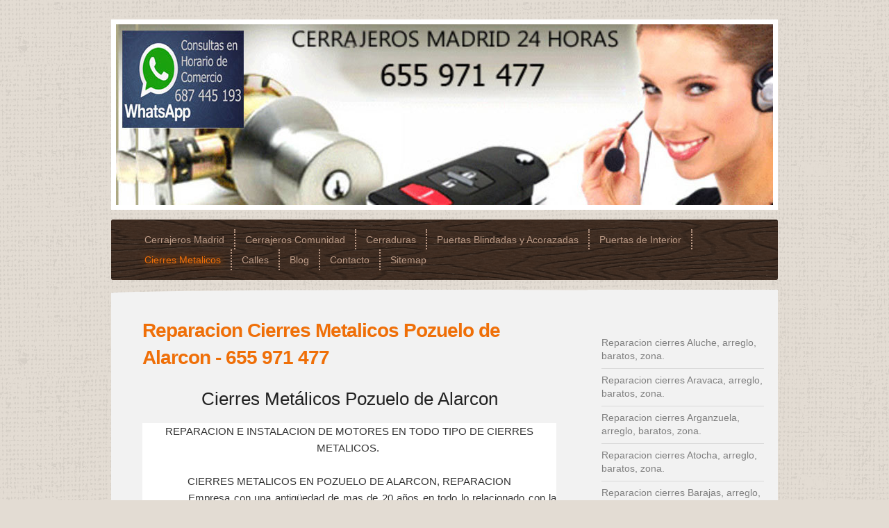

--- FILE ---
content_type: text/html; charset=UTF-8
request_url: https://www.ccerrajerosmadrid24horas.com/cierres-metalicos/reparacion-cierres-pozuelo-de-alarcon-arreglo-baratos-zona/
body_size: 17544
content:
<!DOCTYPE html>
<html lang="es"  ><head prefix="og: http://ogp.me/ns# fb: http://ogp.me/ns/fb# business: http://ogp.me/ns/business#">
    <meta http-equiv="Content-Type" content="text/html; charset=utf-8"/>
    <meta name="generator" content="IONOS MyWebsite"/>
        
    <link rel="dns-prefetch" href="//cdn.website-start.de/"/>
    <link rel="dns-prefetch" href="//101.mod.mywebsite-editor.com"/>
    <link rel="dns-prefetch" href="https://101.sb.mywebsite-editor.com/"/>
    <link rel="shortcut icon" href="https://www.ccerrajerosmadrid24horas.com/s/misc/favicon.png?1649696345"/>
        <link rel="apple-touch-icon" href="https://www.ccerrajerosmadrid24horas.com/s/misc/touchicon.png?1649696363"/>
        <title>Reparacion Cierres Metalicos Pozuelo de Alarcon - 655 971 477 - ( Baratos y Garantizados )</title>
    <style type="text/css">@media screen and (max-device-width: 1024px) {.diyw a.switchViewWeb {display: inline !important;}}</style>
    <style type="text/css">@media screen and (min-device-width: 1024px) {
            .mediumScreenDisabled { display:block }
            .smallScreenDisabled { display:block }
        }
        @media screen and (max-device-width: 1024px) { .mediumScreenDisabled { display:none } }
        @media screen and (max-device-width: 568px) { .smallScreenDisabled { display:none } }
                @media screen and (min-width: 1024px) {
            .mobilepreview .mediumScreenDisabled { display:block }
            .mobilepreview .smallScreenDisabled { display:block }
        }
        @media screen and (max-width: 1024px) { .mobilepreview .mediumScreenDisabled { display:none } }
        @media screen and (max-width: 568px) { .mobilepreview .smallScreenDisabled { display:none } }</style>
    <meta name="viewport" content="width=device-width, initial-scale=1, maximum-scale=1, minimal-ui"/>

<meta name="format-detection" content="telephone=no"/>
        <meta name="keywords" content="reparacion de cierres metalicos, reparacion de cierres, reparacion de cierres metalicos en Pozuelo de Alarcon, reparacion de cierres Pozuelo de Alarcon, arreglo de cierres, arreglo de cierres metalicos en Pozuelo de Alarcon, cierres Pozuelo de Alarcon, persianas metalicas en Pozuelo de Alarcon, reparacion de persianas metalicas Pozuelo de Alarcon,"/>
            <meta name="description" content="Cerrajeros Pozuelo de Alarcon 655 971 477, trabaja las 24 horas para dar un servicio de calidad, precios baratos y profesionales, reparación, arreglo, motorización, etc."/>
            <meta name="robots" content="index,follow"/>
        <link href="//cdn.website-start.de/templates/2023/style.css?1758547156484" rel="stylesheet" type="text/css"/>
    <link href="https://www.ccerrajerosmadrid24horas.com/s/style/theming.css?1706624898" rel="stylesheet" type="text/css"/>
    <link href="//cdn.website-start.de/app/cdn/min/group/web.css?1758547156484" rel="stylesheet" type="text/css"/>
<link href="//cdn.website-start.de/app/cdn/min/moduleserver/css/es_ES/common,facebook,twitter,shoppingbasket?1758547156484" rel="stylesheet" type="text/css"/>
    <link href="//cdn.website-start.de/app/cdn/min/group/mobilenavigation.css?1758547156484" rel="stylesheet" type="text/css"/>
    <link href="https://101.sb.mywebsite-editor.com/app/logstate2-css.php?site=373798720&amp;t=1768533771" rel="stylesheet" type="text/css"/>

<script type="text/javascript">
    /* <![CDATA[ */
var stagingMode = '';
    /* ]]> */
</script>
<script src="https://101.sb.mywebsite-editor.com/app/logstate-js.php?site=373798720&amp;t=1768533771"></script>

    <link href="//cdn.website-start.de/templates/2023/print.css?1758547156484" rel="stylesheet" media="print" type="text/css"/>
    <script type="text/javascript">
    /* <![CDATA[ */
    var systemurl = 'https://101.sb.mywebsite-editor.com/';
    var webPath = '/';
    var proxyName = '';
    var webServerName = 'www.ccerrajerosmadrid24horas.com';
    var sslServerUrl = 'https://www.ccerrajerosmadrid24horas.com';
    var nonSslServerUrl = 'http://www.ccerrajerosmadrid24horas.com';
    var webserverProtocol = 'http://';
    var nghScriptsUrlPrefix = '//101.mod.mywebsite-editor.com';
    var sessionNamespace = 'DIY_SB';
    var jimdoData = {
        cdnUrl:  '//cdn.website-start.de/',
        messages: {
            lightBox: {
    image : 'Imagen',
    of: 'de'
}

        },
        isTrial: 0,
        pageId: 2050248    };
    var script_basisID = "373798720";

    diy = window.diy || {};
    diy.web = diy.web || {};

        diy.web.jsBaseUrl = "//cdn.website-start.de/s/build/";

    diy.context = diy.context || {};
    diy.context.type = diy.context.type || 'web';
    /* ]]> */
</script>

<script type="text/javascript" src="//cdn.website-start.de/app/cdn/min/group/web.js?1758547156484" crossorigin="anonymous"></script><script type="text/javascript" src="//cdn.website-start.de/s/build/web.bundle.js?1758547156484" crossorigin="anonymous"></script><script type="text/javascript" src="//cdn.website-start.de/app/cdn/min/group/mobilenavigation.js?1758547156484" crossorigin="anonymous"></script><script src="//cdn.website-start.de/app/cdn/min/moduleserver/js/es_ES/common,facebook,twitter,shoppingbasket?1758547156484"></script>
<script type="text/javascript" src="https://cdn.website-start.de/proxy/apps/static/resource/dependencies/"></script><script type="text/javascript">
                    if (typeof require !== 'undefined') {
                        require.config({
                            waitSeconds : 10,
                            baseUrl : 'https://cdn.website-start.de/proxy/apps/static/js/'
                        });
                    }
                </script><script type="text/javascript">if (window.jQuery) {window.jQuery_1and1 = window.jQuery;}</script>
<meta name="google-site-verification" content="Vlp9r-IAfmVRky6G2lzGT9fdlANlvH6NOcSQc_aSCxQ"/>
<script type="text/javascript">if (window.jQuery_1and1) {window.jQuery = window.jQuery_1and1;}</script>
<script type="text/javascript" src="//cdn.website-start.de/app/cdn/min/group/pfcsupport.js?1758547156484" crossorigin="anonymous"></script>    <meta property="og:type" content="business.business"/>
    <meta property="og:url" content="https://www.ccerrajerosmadrid24horas.com/cierres-metalicos/reparacion-cierres-pozuelo-de-alarcon-arreglo-baratos-zona/"/>
    <meta property="og:title" content="Reparacion Cierres Metalicos Pozuelo de Alarcon - 655 971 477 - ( Baratos y Garantizados )"/>
            <meta property="og:description" content="Cerrajeros Pozuelo de Alarcon 655 971 477, trabaja las 24 horas para dar un servicio de calidad, precios baratos y profesionales, reparación, arreglo, motorización, etc."/>
                <meta property="og:image" content="https://www.ccerrajerosmadrid24horas.com/s/img/emotionheader.jpg"/>
        <meta property="business:contact_data:country_name" content="España"/>
    <meta property="business:contact_data:street_address" content="CALLE ATOCHA 46"/>
    <meta property="business:contact_data:locality" content="MADRID"/>
    
    <meta property="business:contact_data:email" content="cerrajerialuyce@hotmail.com"/>
    <meta property="business:contact_data:postal_code" content="28012"/>
    <meta property="business:contact_data:phone_number" content=" +34 918271979"/>
    
    
<meta property="business:hours:day" content="MONDAY"/><meta property="business:hours:start" content="00:00"/><meta property="business:hours:end" content="00:00"/><meta property="business:hours:day" content="TUESDAY"/><meta property="business:hours:start" content="00:00"/><meta property="business:hours:end" content="00:00"/><meta property="business:hours:day" content="WEDNESDAY"/><meta property="business:hours:start" content="00:00"/><meta property="business:hours:end" content="00:00"/><meta property="business:hours:day" content="THURSDAY"/><meta property="business:hours:start" content="00:00"/><meta property="business:hours:end" content="00:00"/><meta property="business:hours:day" content="FRIDAY"/><meta property="business:hours:start" content="00:00"/><meta property="business:hours:end" content="00:00"/><meta property="business:hours:day" content="SATURDAY"/><meta property="business:hours:start" content="00:00"/><meta property="business:hours:end" content="00:00"/><meta property="business:hours:day" content="SUNDAY"/><meta property="business:hours:start" content="00:00"/><meta property="business:hours:end" content="00:00"/></head>


<body class="body diyBgActive  cc-pagemode-default diyfeSidebarRight diy-market-es_ES" data-pageid="2050248" id="page-2050248">
    
    <div class="diyw">
        <div class="diyweb diywebClark">
	<div class=" diyfeMobileNav">
		
<nav id="diyfeMobileNav" class="diyfeCA diyfeCA2" role="navigation">
    <a title="Abrir/cerrar la navegación">Abrir/cerrar la navegación</a>
    <ul class="mainNav1"><li class=" hasSubNavigation"><a data-page-id="2035194" href="https://www.ccerrajerosmadrid24horas.com/" class=" level_1"><span>Cerrajeros Madrid</span></a><span class="diyfeDropDownSubOpener">&nbsp;</span><div class="diyfeDropDownSubList diyfeCA diyfeCA3"><ul class="mainNav2"><li class=" hasSubNavigation"><a data-page-id="2131664" href="https://www.ccerrajerosmadrid24horas.com/cerrajeros-madrid/cerrajero-acacias-24-horas-urgente-barato-zona/" class=" level_2"><span>Cerrajero Acacias, 24 horas, urgente, barato, zona.</span></a></li><li class=" hasSubNavigation"><a data-page-id="2131666" href="https://www.ccerrajerosmadrid24horas.com/cerrajeros-madrid/cerrajero-alameda-de-osuna-24-horas-urgente-barato-zona/" class=" level_2"><span>Cerrajero Alameda de Osuna, 24 horas, urgente, barato, zona.</span></a></li><li class=" hasSubNavigation"><a data-page-id="2037233" href="https://www.ccerrajerosmadrid24horas.com/cerrajeros-madrid/cerrajero-aluche-24-horas-urgente-barato-zona/" class=" level_2"><span>Cerrajero Aluche, 24 horas, urgente, barato, zona.</span></a></li><li class=" hasSubNavigation"><a data-page-id="2131669" href="https://www.ccerrajerosmadrid24horas.com/cerrajeros-madrid/cerrajero-arapiles-24-horas-urgente-barato-zona/" class=" level_2"><span>Cerrajero Arapiles, 24 horas, urgente, barato, zona.</span></a></li><li class=" hasSubNavigation"><a data-page-id="2041618" href="https://www.ccerrajerosmadrid24horas.com/cerrajeros-madrid/cerrajero-aravaca-24-horas-urgente-barato-zona/" class=" level_2"><span>Cerrajero Aravaca, 24 horas, urgente, barato, zona.</span></a></li><li class=" hasSubNavigation"><a data-page-id="2043615" href="https://www.ccerrajerosmadrid24horas.com/cerrajeros-madrid/cerrajero-arganzuela-24-horas-urgente-barato-zona/" class=" level_2"><span>Cerrajero Arganzuela, 24 horas, urgente, barato, zona.</span></a></li><li class=" hasSubNavigation"><a data-page-id="2036875" href="https://www.ccerrajerosmadrid24horas.com/cerrajeros-madrid/cerrajero-atocha-24-horas-urgente-barato-zona/" class=" level_2"><span>Cerrajero Atocha, 24 horas, urgente, barato, zona.</span></a></li><li class=" hasSubNavigation"><a data-page-id="2043617" href="https://www.ccerrajerosmadrid24horas.com/cerrajeros-madrid/cerrajero-barajas-24-horas-urgente-barato-zona/" class=" level_2"><span>Cerrajero Barajas, 24 horas, urgente, barato, zona.</span></a></li><li class=" hasSubNavigation"><a data-page-id="2037249" href="https://www.ccerrajerosmadrid24horas.com/cerrajeros-madrid/cerrajero-barrio-del-pilar-24-horas-urgente-barato-zona/" class=" level_2"><span>Cerrajero Barrio del Pilar, 24 horas, urgente, barato, zona.</span></a></li><li class=" hasSubNavigation"><a data-page-id="2037252" href="https://www.ccerrajerosmadrid24horas.com/cerrajeros-madrid/cerrajero-barrio-salamanca-24-horas-urgente-barato-zona/" class=" level_2"><span>Cerrajero Barrio Salamanca, 24 horas, urgente, barato, zona.</span></a></li><li class=" hasSubNavigation"><a data-page-id="2037266" href="https://www.ccerrajerosmadrid24horas.com/cerrajeros-madrid/cerrajero-bravo-murillo-24-horas-urgente-barato-zona/" class=" level_2"><span>Cerrajero Bravo Murillo, 24 horas, urgente, barato, zona.</span></a></li><li class=" hasSubNavigation"><a data-page-id="2037269" href="https://www.ccerrajerosmadrid24horas.com/cerrajeros-madrid/cerrajero-campamento-24-horas-urgente-barato-zona/" class=" level_2"><span>Cerrajero Campamento, 24 horas, urgente, barato, zona.</span></a></li><li class=" hasSubNavigation"><a data-page-id="2131670" href="https://www.ccerrajerosmadrid24horas.com/cerrajeros-madrid/cerrajero-canillas-24-horas-urgente-barato-zona/" class=" level_2"><span>Cerrajero Canillas, 24 horas, urgente, barato, zona.</span></a></li><li class=" hasSubNavigation"><a data-page-id="2131672" href="https://www.ccerrajerosmadrid24horas.com/cerrajeros-madrid/cerrajero-canillejas-24-horas-urgente-barato-zona/" class=" level_2"><span>Cerrajero Canillejas, 24 horas, urgente, barato, zona.</span></a></li><li class=" hasSubNavigation"><a data-page-id="2037277" href="https://www.ccerrajerosmadrid24horas.com/cerrajeros-madrid/cerrajero-carabanchel-24-horas-urgente-barato-zona/" class=" level_2"><span>Cerrajero Carabanchel 24 horas, urgente, barato, zona.</span></a></li><li class=" hasSubNavigation"><a data-page-id="2037278" href="https://www.ccerrajerosmadrid24horas.com/cerrajeros-madrid/cerrajero-castellana-24-horas-urgente-barato-zona/" class=" level_2"><span>Cerrajero Castellana, 24 horas, urgente, barato, zona.</span></a></li><li class=" hasSubNavigation"><a data-page-id="2048159" href="https://www.ccerrajerosmadrid24horas.com/cerrajeros-madrid/cerrajero-centro-24-horas-urgente-barato-zona/" class=" level_2"><span>Cerrajero Centro, 24 horas, urgente, barato, zona.</span></a></li><li class=" hasSubNavigation"><a data-page-id="2037297" href="https://www.ccerrajerosmadrid24horas.com/cerrajeros-madrid/cerrajero-chamartin-24-horas-urgente-barato-zona/" class=" level_2"><span>Cerrajero Chamartin, 24 horas, urgente, barato, zona.</span></a></li><li class=" hasSubNavigation"><a data-page-id="2043626" href="https://www.ccerrajerosmadrid24horas.com/cerrajeros-madrid/cerrajero-chamberi-24-horas-urgente-barato-zona/" class=" level_2"><span>Cerrajero Chamberi, 24 horas, urgente, barato, zona.</span></a></li><li class=" hasSubNavigation"><a data-page-id="2037303" href="https://www.ccerrajerosmadrid24horas.com/cerrajeros-madrid/cerrajero-ciudad-lineal-24-horas-urgente-barato-zona/" class=" level_2"><span>Cerrajero Ciudad Lineal, 24 horas, urgente, barato, zona.</span></a></li><li class=" hasSubNavigation"><a data-page-id="2131674" href="https://www.ccerrajerosmadrid24horas.com/cerrajeros-madrid/cerrajero-cuatro-caminos-24-horas-urgente-barato-zona/" class=" level_2"><span>Cerrajero Cuatro Caminos, 24 horas, urgente, barato, zona.</span></a></li><li class=" hasSubNavigation"><a data-page-id="2131676" href="https://www.ccerrajerosmadrid24horas.com/cerrajeros-madrid/cerrajero-cuatro-vientos-24-horas-urgente-barato-zona/" class=" level_2"><span>Cerrajero Cuatro Vientos, 24 horas, urgente, barato, zona.</span></a></li><li class=" hasSubNavigation"><a data-page-id="2131678" href="https://www.ccerrajerosmadrid24horas.com/cerrajeros-madrid/cerrajero-delicias-24-horas-urgente-barato-zona/" class=" level_2"><span>Cerrajero Delicias, 24 horas, urgente, barato, zona.</span></a></li><li class=" hasSubNavigation"><a data-page-id="2037306" href="https://www.ccerrajerosmadrid24horas.com/cerrajeros-madrid/cerrajero-embajadores-24-horas-urgente-barato-zona/" class=" level_2"><span>Cerrajero Embajadores, 24 horas, urgente, barato, zona.</span></a></li><li class=" hasSubNavigation"><a data-page-id="2037965" href="https://www.ccerrajerosmadrid24horas.com/cerrajeros-madrid/cerrajero-ensanche-vallecas-24-horas-urgente-barato-zona/" class=" level_2"><span>Cerrajero Ensanche Vallecas, 24 horas, urgente, barato, zona.</span></a></li><li class=" hasSubNavigation"><a data-page-id="2037966" href="https://www.ccerrajerosmadrid24horas.com/cerrajeros-madrid/cerrajero-fuencarral-24-horas-urgente-barato-zona/" class=" level_2"><span>Cerrajero Fuencarral, 24 horas, urgente, barato, zona.</span></a></li><li class=" hasSubNavigation"><a data-page-id="2037967" href="https://www.ccerrajerosmadrid24horas.com/cerrajeros-madrid/cerrajero-hortaleza-24-horas-urgente-barato-zona/" class=" level_2"><span>Cerrajero Hortaleza, 24 horas, urgente, barato, zona.</span></a></li><li class=" hasSubNavigation"><a data-page-id="2037969" href="https://www.ccerrajerosmadrid24horas.com/cerrajeros-madrid/cerrajero-huertas-24-horas-urgente-barato-zona/" class=" level_2"><span>Cerrajero Huertas, 24 horas, urgente, barato, zona.</span></a></li><li class=" hasSubNavigation"><a data-page-id="2046194" href="https://www.ccerrajerosmadrid24horas.com/cerrajeros-madrid/cerrajero-la-latina-24-horas-urgente-barato-zona/" class=" level_2"><span>Cerrajero La Latina, 24 horas, urgente, barato, zona.</span></a></li><li class=" hasSubNavigation"><a data-page-id="2037978" href="https://www.ccerrajerosmadrid24horas.com/cerrajeros-madrid/cerrajero-la-vaguada-24-horas-urgente-barato-zona/" class=" level_2"><span>Cerrajero La Vaguada, 24 horas, urgente, barato, zona.</span></a></li><li class=" hasSubNavigation"><a data-page-id="2131679" href="https://www.ccerrajerosmadrid24horas.com/cerrajeros-madrid/cerrajero-las-rosas-24-horas-urgente-barato-zona/" class=" level_2"><span>Cerrajero Las Rosas, 24 horas, urgente, barato, zona.</span></a></li><li class=" hasSubNavigation"><a data-page-id="2037980" href="https://www.ccerrajerosmadrid24horas.com/cerrajeros-madrid/cerrajero-las-tablas-24-horas-urgente-barato-zona/" class=" level_2"><span>Cerrajero Las Tablas, 24 horas, urgente, barato, zona.</span></a></li><li class=" hasSubNavigation"><a data-page-id="2131701" href="https://www.ccerrajerosmadrid24horas.com/cerrajeros-madrid/cerrajero-legazpi-24-horas-urgente-barato-zona/" class=" level_2"><span>Cerrajero Legazpi, 24 horas, urgente, barato, zona.</span></a></li><li class=" hasSubNavigation"><a data-page-id="2131702" href="https://www.ccerrajerosmadrid24horas.com/cerrajeros-madrid/cerrajero-lopez-de-hoyos-24-horas-urgente-barato-zona/" class=" level_2"><span>Cerrajero Lopez de Hoyos, 24 horas, urgente, barato, zona.</span></a></li><li class=" hasSubNavigation"><a data-page-id="2131703" href="https://www.ccerrajerosmadrid24horas.com/cerrajeros-madrid/cerrajero-los-rosales-24-horas-urgente-barato-zona/" class=" level_2"><span>Cerrajero Los Rosales, 24 horas, urgente, barato, zona.</span></a></li><li class=" hasSubNavigation"><a data-page-id="2131704" href="https://www.ccerrajerosmadrid24horas.com/cerrajeros-madrid/cerrajero-mirasierra-24-horas-urgente-barato-zona/" class=" level_2"><span>Cerrajero Mirasierra, 24 horas, urgente, barato, zona.</span></a></li><li class=" hasSubNavigation"><a data-page-id="2038606" href="https://www.ccerrajerosmadrid24horas.com/cerrajeros-madrid/cerrajero-moncloa-24-horas-urgente-barato-zona/" class=" level_2"><span>Cerrajero Moncloa, 24 horas, urgente, barato, zona.</span></a></li><li class=" hasSubNavigation"><a data-page-id="2037970" href="https://www.ccerrajerosmadrid24horas.com/cerrajeros-madrid/cerrajero-montecarmelo-24-horas-urgente-barato-zona/" class=" level_2"><span>Cerrajero Montecarmelo, 24 horas, urgente, barato, zona.</span></a></li><li class=" hasSubNavigation"><a data-page-id="2037972" href="https://www.ccerrajerosmadrid24horas.com/cerrajeros-madrid/cerrajero-moratalaz-24-horas-urgente-barato-zona/" class=" level_2"><span>Cerrajero Moratalaz, 24 horas, urgente, barato, zona.</span></a></li><li class=" hasSubNavigation"><a data-page-id="2131705" href="https://www.ccerrajerosmadrid24horas.com/cerrajeros-madrid/cerrajero-pacifico-24-horas-urgente-barato-zona/" class=" level_2"><span>Cerrajero Pacifico, 24 horas, urgente, barato, zona.</span></a></li><li class=" hasSubNavigation"><a data-page-id="2131706" href="https://www.ccerrajerosmadrid24horas.com/cerrajeros-madrid/cerrajero-pavones-24-horas-urgente-barato-zona/" class=" level_2"><span>Cerrajero Pavones, 24 horas, urgente, barato, zona.</span></a></li><li class=" hasSubNavigation"><a data-page-id="2037993" href="https://www.ccerrajerosmadrid24horas.com/cerrajeros-madrid/cerrajero-plaza-castilla-24-horas-urgente-barato-zona/" class=" level_2"><span>Cerrajero Plaza Castilla, 24 horas, urgente, barato, zona.</span></a></li><li class=" hasSubNavigation"><a data-page-id="2037998" href="https://www.ccerrajerosmadrid24horas.com/cerrajeros-madrid/cerrajero-plaza-españa-24-horas-urgente-barato-zona/" class=" level_2"><span>Cerrajero Plaza España, 24 horas, urgente, barato, zona.</span></a></li><li class=" hasSubNavigation"><a data-page-id="2131879" href="https://www.ccerrajerosmadrid24horas.com/cerrajeros-madrid/cerrajero-pueblo-nuevo-24-horas-urgente-barato-zona/" class=" level_2"><span>Cerrajero Pueblo Nuevo, 24 horas, urgente, barato, zona.</span></a></li><li class=" hasSubNavigation"><a data-page-id="2131881" href="https://www.ccerrajerosmadrid24horas.com/cerrajeros-madrid/cerrajero-pueblo-vallecas-24-horas-urgente-barato-zona/" class=" level_2"><span>Cerrajero Pueblo Vallecas, 24 horas, urgente, barato, zona.</span></a></li><li class=" hasSubNavigation"><a data-page-id="2131883" href="https://www.ccerrajerosmadrid24horas.com/cerrajeros-madrid/cerrajero-puente-vallecas-24-horas-urgente-barato-zona/" class=" level_2"><span>Cerrajero Puente Vallecas, 24 horas, urgente, barato, zona.</span></a></li><li class=" hasSubNavigation"><a data-page-id="2048162" href="https://www.ccerrajerosmadrid24horas.com/cerrajeros-madrid/cerrajero-princesa-24-horas-urgente-barato-zona/" class=" level_2"><span>Cerrajero Princesa, 24 horas, urgente, barato, zona.</span></a></li><li class=" hasSubNavigation"><a data-page-id="2038024" href="https://www.ccerrajerosmadrid24horas.com/cerrajeros-madrid/cerrajero-retiro-24-horas-urgente-barato-zona/" class=" level_2"><span>Cerrajero Retiro, 24 horas, urgente, barato, zona.</span></a></li><li class=" hasSubNavigation"><a data-page-id="2048163" href="https://www.ccerrajerosmadrid24horas.com/cerrajeros-madrid/cerrajero-san-blas-24-horas-urgente-barato-zona/" class=" level_2"><span>Cerrajero San Blas, 24 horas, urgente, barato, zona.</span></a></li><li class=" hasSubNavigation"><a data-page-id="2038040" href="https://www.ccerrajerosmadrid24horas.com/cerrajeros-madrid/cerrajero-sanchinarro-24-horas-urgente-barato-zona/" class=" level_2"><span>Cerrajero Sanchinarro, 24 horas, urgente, barato, zona.</span></a></li><li class=" hasSubNavigation"><a data-page-id="2131884" href="https://www.ccerrajerosmadrid24horas.com/cerrajeros-madrid/cerrajero-santa-engracia-24-horas-urgente-barato-zona/" class=" level_2"><span>Cerrajero Santa Engracia, 24 horas, urgente, barato, zona.</span></a></li><li class=" hasSubNavigation"><a data-page-id="2038590" href="https://www.ccerrajerosmadrid24horas.com/cerrajeros-madrid/cerrajero-santa-eugenia-24-horas-urgente-barato-zona/" class=" level_2"><span>Cerrajero Santa Eugenia, 24 horas, urgente, barato, zona.</span></a></li><li class=" hasSubNavigation"><a data-page-id="2131886" href="https://www.ccerrajerosmadrid24horas.com/cerrajeros-madrid/cerrajero-simancas-24-horas-urgente-barato-zona/" class=" level_2"><span>Cerrajero Simancas 24 horas, urgente, barato, zona.</span></a></li><li class=" hasSubNavigation"><a data-page-id="2038598" href="https://www.ccerrajerosmadrid24horas.com/cerrajeros-madrid/cerrajero-tetuán-24-horas-urgente-barato-zona/" class=" level_2"><span>Cerrajero Tetuán 24 horas, urgente, barato, zona.</span></a></li><li class=" hasSubNavigation"><a data-page-id="2038599" href="https://www.ccerrajerosmadrid24horas.com/cerrajeros-madrid/cerrajero-usera-24-horas-urgente-barato-zona/" class=" level_2"><span>Cerrajero Usera 24 horas, urgente, barato, zona.</span></a></li><li class=" hasSubNavigation"><a data-page-id="2038600" href="https://www.ccerrajerosmadrid24horas.com/cerrajeros-madrid/cerrajero-vallecas-24-horas-urgente-barato-zona/" class=" level_2"><span>Cerrajero Vallecas 24 horas, urgente, barato, zona.</span></a></li><li class=" hasSubNavigation"><a data-page-id="2038602" href="https://www.ccerrajerosmadrid24horas.com/cerrajeros-madrid/cerrajero-ventas-24-horas-urgente-barato-zona/" class=" level_2"><span>Cerrajero Ventas 24 horas, urgente, barato, zona.</span></a></li><li class=" hasSubNavigation"><a data-page-id="2038607" href="https://www.ccerrajerosmadrid24horas.com/cerrajeros-madrid/cerrajero-vicalvaro-24-horas-urgente-barato-zona/" class=" level_2"><span>Cerrajero Vicalvaro 24 horas, urgente, barato, zona.</span></a></li><li class=" hasSubNavigation"><a data-page-id="2131887" href="https://www.ccerrajerosmadrid24horas.com/cerrajeros-madrid/cerrajero-vinateros-24-horas-urgente-barato-zona/" class=" level_2"><span>Cerrajero Vinateros 24 horas, urgente, barato, zona.</span></a></li><li class=" hasSubNavigation"><a data-page-id="2038603" href="https://www.ccerrajerosmadrid24horas.com/cerrajeros-madrid/cerrajero-villaverde-24-horas-urgente-barato-zona/" class=" level_2"><span>Cerrajero Villaverde 24 horas, urgente, barato, zona.</span></a></li></ul></div></li><li class=" hasSubNavigation"><a data-page-id="2036882" href="https://www.ccerrajerosmadrid24horas.com/cerrajeros-comunidad/" class=" level_1"><span>Cerrajeros Comunidad</span></a><span class="diyfeDropDownSubOpener">&nbsp;</span><div class="diyfeDropDownSubList diyfeCA diyfeCA3"><ul class="mainNav2"><li class=" hasSubNavigation"><a data-page-id="2039218" href="https://www.ccerrajerosmadrid24horas.com/cerrajeros-comunidad/cerrajero-alcala-de-henares-24-horas-barato-urgente-zona/" class=" level_2"><span>Cerrajero Alcala de Henares 24 horas, barato, urgente, zona.</span></a></li><li class=" hasSubNavigation"><a data-page-id="2039219" href="https://www.ccerrajerosmadrid24horas.com/cerrajeros-comunidad/cerrajero-alcobendas-24-horas-barato-urgente-zona/" class=" level_2"><span>Cerrajero Alcobendas 24 horas, barato, urgente, zona.</span></a></li><li class=" hasSubNavigation"><a data-page-id="2039225" href="https://www.ccerrajerosmadrid24horas.com/cerrajeros-comunidad/cerrajero-alcorcon-24-horas-barato-urgente-zona/" class=" level_2"><span>Cerrajero Alcorcon 24 horas, barato, urgente, zona.</span></a></li><li class=" hasSubNavigation"><a data-page-id="2039228" href="https://www.ccerrajerosmadrid24horas.com/cerrajeros-comunidad/cerrajero-arganda-del-rey-24-horas-barato-urgente-zona/" class=" level_2"><span>Cerrajero Arganda del Rey 24 horas, barato, urgente, zona.</span></a></li><li class=" hasSubNavigation"><a data-page-id="2039229" href="https://www.ccerrajerosmadrid24horas.com/cerrajeros-comunidad/cerrajero-coslada-24-horas-barato-urgente-zona/" class=" level_2"><span>Cerrajero Coslada 24 horas, barato, urgente, zona.</span></a></li><li class=" hasSubNavigation"><a data-page-id="2039231" href="https://www.ccerrajerosmadrid24horas.com/cerrajeros-comunidad/cerrajero-fuenlabrada-24-horas-barato-urgente-zona/" class=" level_2"><span>Cerrajero Fuenlabrada 24 horas, barato, urgente, zona.</span></a></li><li class=" hasSubNavigation"><a data-page-id="2039233" href="https://www.ccerrajerosmadrid24horas.com/cerrajeros-comunidad/cerrajero-getafe-24-horas-barato-urgente-zona/" class=" level_2"><span>Cerrajero Getafe 24 horas, barato, urgente, zona.</span></a></li><li class=" hasSubNavigation"><a data-page-id="2039242" href="https://www.ccerrajerosmadrid24horas.com/cerrajeros-comunidad/cerrajero-las-rozas-24-horas-barato-urgente-zona/" class=" level_2"><span>Cerrajero Las Rozas 24 horas, barato, urgente, zona.</span></a></li><li class=" hasSubNavigation"><a data-page-id="2036888" href="https://www.ccerrajerosmadrid24horas.com/cerrajeros-comunidad/cerrajero-leganes-24-horas-barato-urgente-zona/" class=" level_2"><span>Cerrajero Leganes 24 horas, barato, urgente, zona.</span></a></li><li class=" hasSubNavigation"><a data-page-id="2039246" href="https://www.ccerrajerosmadrid24horas.com/cerrajeros-comunidad/cerrajero-majadahonda-24-horas-barato-urgente-zona/" class=" level_2"><span>Cerrajero Majadahonda 24 horas, barato, urgente, zona.</span></a></li><li class=" hasSubNavigation"><a data-page-id="2039262" href="https://www.ccerrajerosmadrid24horas.com/cerrajeros-comunidad/cerrajero-mostoles-24-horas-barato-urgente-zona/" class=" level_2"><span>Cerrajero Mostoles 24 horas, barato, urgente, zona.</span></a></li><li class=" hasSubNavigation"><a data-page-id="2039267" href="https://www.ccerrajerosmadrid24horas.com/cerrajeros-comunidad/cerrajero-parla-24-horas-barato-urgente-zona/" class=" level_2"><span>Cerrajero Parla 24 horas, barato, urgente, zona.</span></a></li><li class=" hasSubNavigation"><a data-page-id="2039286" href="https://www.ccerrajerosmadrid24horas.com/cerrajeros-comunidad/cerrajero-pinto-24-horas-barato-urgente-zona/" class=" level_2"><span>Cerrajero Pinto 24 horas, barato, urgente, zona.</span></a></li><li class=" hasSubNavigation"><a data-page-id="2039292" href="https://www.ccerrajerosmadrid24horas.com/cerrajeros-comunidad/cerrajero-pozuelo-de-alarcon-24-horas-barato-urgente-zona/" class=" level_2"><span>Cerrajero Pozuelo de Alarcon 24 horas, barato, urgente, zona.</span></a></li><li class=" hasSubNavigation"><a data-page-id="2039298" href="https://www.ccerrajerosmadrid24horas.com/cerrajeros-comunidad/cerrajero-rivas-vaciamadrid-24-horas-barato-urgente-zona/" class=" level_2"><span>Cerrajero Rivas Vaciamadrid 24 horas, barato, urgente, zona.</span></a></li><li class=" hasSubNavigation"><a data-page-id="2039302" href="https://www.ccerrajerosmadrid24horas.com/cerrajeros-comunidad/cerrajero-san-fernando-de-henares-24-horas-barato-urgente-zona/" class=" level_2"><span>Cerrajero San Fernando de Henares 24 horas, barato, urgente, zona.</span></a></li><li class=" hasSubNavigation"><a data-page-id="2039303" href="https://www.ccerrajerosmadrid24horas.com/cerrajeros-comunidad/cerrajero-san-sebastian-de-los-reyes-24-horas-barato-urgente-zona/" class=" level_2"><span>Cerrajero San Sebastian de los Reyes 24 horas, barato, urgente, zona.</span></a></li><li class=" hasSubNavigation"><a data-page-id="2039319" href="https://www.ccerrajerosmadrid24horas.com/cerrajeros-comunidad/cerrajero-torrejón-de-ardoz-24-horas-barato-urgente-zona/" class=" level_2"><span>Cerrajero Torrejón de Ardoz 24 horas, barato, urgente, zona.</span></a></li><li class=" hasSubNavigation"><a data-page-id="2039332" href="https://www.ccerrajerosmadrid24horas.com/cerrajeros-comunidad/cerrajero-valdemoro-24-horas-barato-urgente-zona/" class=" level_2"><span>Cerrajero Valdemoro 24 horas, barato, urgente, zona.</span></a></li></ul></div></li><li class=" hasSubNavigation"><a data-page-id="2040829" href="https://www.ccerrajerosmadrid24horas.com/cerraduras/" class=" level_1"><span>Cerraduras</span></a><span class="diyfeDropDownSubOpener">&nbsp;</span><div class="diyfeDropDownSubList diyfeCA diyfeCA3"><ul class="mainNav2"><li class=" hasSubNavigation"><a data-page-id="2040856" href="https://www.ccerrajerosmadrid24horas.com/cerraduras/cerraduras-atra-madrid-reparacion-instalacion/" class=" level_2"><span>Cerraduras Atra Madrid, reparacion, instalacion</span></a></li><li class=" hasSubNavigation"><a data-page-id="2040859" href="https://www.ccerrajerosmadrid24horas.com/cerraduras/cerraduras-cr-madrid-reparacion-instalacion/" class=" level_2"><span>Cerraduras CR Madrid reparacion, instalacion</span></a></li><li class=" hasSubNavigation"><a data-page-id="2040870" href="https://www.ccerrajerosmadrid24horas.com/cerraduras/cerraduras-dierre-madrid-reparacion-instalacion/" class=" level_2"><span>Cerraduras Dierre Madrid reparacion, instalacion</span></a></li><li class=" hasSubNavigation"><a data-page-id="2040875" href="https://www.ccerrajerosmadrid24horas.com/cerraduras/cerraduras-ezcurra-madrid-reparacion-instalacion/" class=" level_2"><span>Cerraduras Ezcurra Madrid reparacion, instalacion</span></a></li><li class=" hasSubNavigation"><a data-page-id="2040879" href="https://www.ccerrajerosmadrid24horas.com/cerraduras/cerraduras-fichet-madrid-reparacion-instalacion/" class=" level_2"><span>Cerraduras Fichet Madrid reparacion, instalacion</span></a></li><li class=" hasSubNavigation"><a data-page-id="2040880" href="https://www.ccerrajerosmadrid24horas.com/cerraduras/cerraduras-kiuso-madrid-reparacion-instalacion/" class=" level_2"><span>Cerraduras Kiuso Madrid reparacion, instalacion</span></a></li><li class=" hasSubNavigation"><a data-page-id="2040890" href="https://www.ccerrajerosmadrid24horas.com/cerraduras/cerraduras-mia-madrid-reparacion-instalacion/" class=" level_2"><span>Cerraduras Mia Madrid reparacion, instalacion</span></a></li><li class=" hasSubNavigation"><a data-page-id="2040891" href="https://www.ccerrajerosmadrid24horas.com/cerraduras/cerraduras-sidese-madrid-reparacion-instalacion/" class=" level_2"><span>Cerraduras Sidese Madrid reparacion, instalacion</span></a></li><li class=" hasSubNavigation"><a data-page-id="2040892" href="https://www.ccerrajerosmadrid24horas.com/cerraduras/cerraduras-tecsesa-madrid-reparacion-instalacion/" class=" level_2"><span>Cerraduras Tecsesa Madrid reparacion, instalacion</span></a></li><li class=" hasSubNavigation"><a data-page-id="2040893" href="https://www.ccerrajerosmadrid24horas.com/cerraduras/cambio-cerraduras-aluche-reparacion-instalacion/" class=" level_2"><span>Cambio Cerraduras Aluche, reparacion, instalacion</span></a></li><li class=" hasSubNavigation"><a data-page-id="2041475" href="https://www.ccerrajerosmadrid24horas.com/cerraduras/cambio-cerraduras-aravaca-reparacion-instalacion/" class=" level_2"><span>Cambio Cerraduras Aravaca, reparacion, instalacion</span></a></li><li class=" hasSubNavigation"><a data-page-id="2041582" href="https://www.ccerrajerosmadrid24horas.com/cerraduras/cambio-cerraduras-arganzuela-reparacion-instalacion/" class=" level_2"><span>Cambio Cerraduras Arganzuela, reparacion, instalacion</span></a></li><li class=" hasSubNavigation"><a data-page-id="2041586" href="https://www.ccerrajerosmadrid24horas.com/cerraduras/cambio-cerraduras-atocha-reparacion-instalacion/" class=" level_2"><span>Cambio Cerraduras Atocha, reparacion, instalacion</span></a></li><li class=" hasSubNavigation"><a data-page-id="2041587" href="https://www.ccerrajerosmadrid24horas.com/cerraduras/cambio-cerraduras-barajas-reparacion-instalacion/" class=" level_2"><span>Cambio Cerraduras Barajas, reparacion, instalacion</span></a></li><li class=" hasSubNavigation"><a data-page-id="2041588" href="https://www.ccerrajerosmadrid24horas.com/cerraduras/cambio-cerraduras-barrio-del-pilar-reparacion-instalacion/" class=" level_2"><span>Cambio Cerraduras Barrio del Pilar, reparacion, instalacion</span></a></li><li class=" hasSubNavigation"><a data-page-id="2039798" href="https://www.ccerrajerosmadrid24horas.com/cerraduras/cambio-cerraduras-barrio-de-salamanca-reparacion-instalacion/" class=" level_2"><span>Cambio Cerraduras Barrio de Salamanca, reparacion, instalacion</span></a></li><li class=" hasSubNavigation"><a data-page-id="2041593" href="https://www.ccerrajerosmadrid24horas.com/cerraduras/cambio-cerraduras-bravo-murillo-reparacion-instalacion/" class=" level_2"><span>Cambio Cerraduras Bravo Murillo, reparacion, instalacion</span></a></li><li class=" hasSubNavigation"><a data-page-id="2041609" href="https://www.ccerrajerosmadrid24horas.com/cerraduras/cambio-cerraduras-campamento-reparacion-instalacion/" class=" level_2"><span>Cambio Cerraduras Campamento, reparacion, instalacion</span></a></li><li class=" hasSubNavigation"><a data-page-id="2041614" href="https://www.ccerrajerosmadrid24horas.com/cerraduras/cambio-cerraduras-carabanchel-reparacion-instalacion/" class=" level_2"><span>Cambio Cerraduras Carabanchel, reparacion, instalacion</span></a></li><li class=" hasSubNavigation"><a data-page-id="2041616" href="https://www.ccerrajerosmadrid24horas.com/cerraduras/cambio-cerraduras-castellana-reparacion-instalacion/" class=" level_2"><span>Cambio Cerraduras Castellana, reparacion, instalacion</span></a></li><li class=" hasSubNavigation"><a data-page-id="2042862" href="https://www.ccerrajerosmadrid24horas.com/cerraduras/cambio-cerraduras-chamartin-reparacion-instalacion/" class=" level_2"><span>Cambio Cerraduras Chamartin, reparacion, instalacion</span></a></li><li class=" hasSubNavigation"><a data-page-id="2042863" href="https://www.ccerrajerosmadrid24horas.com/cerraduras/cambio-cerraduras-chamberi-reparacion-instalacion/" class=" level_2"><span>Cambio Cerraduras Chamberi, reparacion, instalacion</span></a></li><li class=" hasSubNavigation"><a data-page-id="2042864" href="https://www.ccerrajerosmadrid24horas.com/cerraduras/cambio-cerraduras-ciudad-lineal-reparacion-instalacion/" class=" level_2"><span>Cambio Cerraduras Ciudad Lineal, reparacion, instalacion</span></a></li><li class=" hasSubNavigation"><a data-page-id="2042865" href="https://www.ccerrajerosmadrid24horas.com/cerraduras/cambio-cerraduras-embajadores-reparacion-instalacion/" class=" level_2"><span>Cambio Cerraduras Embajadores, reparacion, instalacion</span></a></li><li class=" hasSubNavigation"><a data-page-id="2042866" href="https://www.ccerrajerosmadrid24horas.com/cerraduras/cambio-cerraduras-ensanche-vallecas-reparacion-instalacion/" class=" level_2"><span>Cambio Cerraduras Ensanche Vallecas, reparacion, instalacion</span></a></li><li class=" hasSubNavigation"><a data-page-id="2042867" href="https://www.ccerrajerosmadrid24horas.com/cerraduras/cambio-cerraduras-fuencarral-reparacion-instalacion/" class=" level_2"><span>Cambio Cerraduras Fuencarral, reparacion, instalacion</span></a></li><li class=" hasSubNavigation"><a data-page-id="2042868" href="https://www.ccerrajerosmadrid24horas.com/cerraduras/cambio-cerraduras-hortaleza-reparacion-instalacion/" class=" level_2"><span>Cambio Cerraduras Hortaleza, reparacion, instalacion</span></a></li><li class=" hasSubNavigation"><a data-page-id="2042869" href="https://www.ccerrajerosmadrid24horas.com/cerraduras/cambio-cerraduras-huertas-reparacion-instalacion/" class=" level_2"><span>Cambio Cerraduras Huertas, reparacion, instalacion</span></a></li><li class=" hasSubNavigation"><a data-page-id="2042870" href="https://www.ccerrajerosmadrid24horas.com/cerraduras/cambio-cerraduras-la-latina-reparacion-instalacion/" class=" level_2"><span>Cambio Cerraduras La Latina, reparacion, instalacion</span></a></li><li class=" hasSubNavigation"><a data-page-id="2042871" href="https://www.ccerrajerosmadrid24horas.com/cerraduras/cambio-cerraduras-la-vaguada-reparacion-instalacion/" class=" level_2"><span>Cambio Cerraduras La Vaguada, reparacion, instalacion</span></a></li><li class=" hasSubNavigation"><a data-page-id="2042892" href="https://www.ccerrajerosmadrid24horas.com/cerraduras/cambio-cerraduras-las-tablas-reparacion-instalacion/" class=" level_2"><span>Cambio Cerraduras Las Tablas, reparacion, instalacion</span></a></li><li class=" hasSubNavigation"><a data-page-id="2042893" href="https://www.ccerrajerosmadrid24horas.com/cerraduras/cambio-cerraduras-moncloa-reparacion-instalacion/" class=" level_2"><span>Cambio Cerraduras Moncloa, reparacion, instalacion</span></a></li><li class=" hasSubNavigation"><a data-page-id="2042894" href="https://www.ccerrajerosmadrid24horas.com/cerraduras/cambio-cerraduras-montecarmelo-reparacion-instalacion/" class=" level_2"><span>Cambio Cerraduras Montecarmelo, reparacion, instalacion</span></a></li><li class=" hasSubNavigation"><a data-page-id="2042895" href="https://www.ccerrajerosmadrid24horas.com/cerraduras/cambio-cerraduras-moratalaz-reparacion-instalacion/" class=" level_2"><span>Cambio Cerraduras Moratalaz, reparacion, instalacion</span></a></li><li class=" hasSubNavigation"><a data-page-id="2042896" href="https://www.ccerrajerosmadrid24horas.com/cerraduras/cambio-cerraduras-plaza-castilla-reparacion-instalacion/" class=" level_2"><span>Cambio Cerraduras Plaza Castilla, reparacion, instalacion</span></a></li><li class=" hasSubNavigation"><a data-page-id="2042897" href="https://www.ccerrajerosmadrid24horas.com/cerraduras/cambio-cerraduras-plaza-españa-reparacion-instalacion/" class=" level_2"><span>Cambio Cerraduras Plaza España, reparacion, instalacion</span></a></li><li class=" hasSubNavigation"><a data-page-id="2042898" href="https://www.ccerrajerosmadrid24horas.com/cerraduras/cambio-cerraduras-princesa-reparacion-instalacion/" class=" level_2"><span>Cambio Cerraduras Princesa, reparacion, instalacion</span></a></li><li class=" hasSubNavigation"><a data-page-id="2042900" href="https://www.ccerrajerosmadrid24horas.com/cerraduras/cambio-cerraduras-retiro-reparacion-instalacion/" class=" level_2"><span>Cambio Cerraduras Retiro, reparacion, instalacion</span></a></li><li class=" hasSubNavigation"><a data-page-id="2042901" href="https://www.ccerrajerosmadrid24horas.com/cerraduras/cambio-cerraduras-san-blas-reparacion-instalacion/" class=" level_2"><span>Cambio Cerraduras San Blas, reparacion, instalacion</span></a></li><li class=" hasSubNavigation"><a data-page-id="2042903" href="https://www.ccerrajerosmadrid24horas.com/cerraduras/cambio-cerraduras-sanchinarro-reparacion-instalacion/" class=" level_2"><span>Cambio Cerraduras Sanchinarro, reparacion, instalacion</span></a></li><li class=" hasSubNavigation"><a data-page-id="2043601" href="https://www.ccerrajerosmadrid24horas.com/cerraduras/cambio-cerraduras-santa-eugenia-reparacion-instalacion/" class=" level_2"><span>Cambio Cerraduras Santa Eugenia, reparacion, instalacion</span></a></li><li class=" hasSubNavigation"><a data-page-id="2043603" href="https://www.ccerrajerosmadrid24horas.com/cerraduras/cambio-cerraduras-tetuan-reparacion-instalacion/" class=" level_2"><span>Cambio Cerraduras Tetuan, reparacion, instalacion</span></a></li><li class=" hasSubNavigation"><a data-page-id="2043604" href="https://www.ccerrajerosmadrid24horas.com/cerraduras/cambio-cerraduras-usera-reparacion-instalacion/" class=" level_2"><span>Cambio Cerraduras Usera, reparacion, instalacion</span></a></li><li class=" hasSubNavigation"><a data-page-id="2043608" href="https://www.ccerrajerosmadrid24horas.com/cerraduras/cambio-cerraduras-valdebernardo-reparacion-instalacion/" class=" level_2"><span>Cambio Cerraduras Valdebernardo, reparacion, instalacion</span></a></li><li class=" hasSubNavigation"><a data-page-id="2043609" href="https://www.ccerrajerosmadrid24horas.com/cerraduras/cambio-cerraduras-vallecas-reparacion-instalacion/" class=" level_2"><span>Cambio Cerraduras Vallecas, reparacion, instalacion</span></a></li><li class=" hasSubNavigation"><a data-page-id="2043607" href="https://www.ccerrajerosmadrid24horas.com/cerraduras/cambio-cerraduras-ventas-reparacion-instalacion/" class=" level_2"><span>Cambio Cerraduras Ventas, reparacion, instalacion</span></a></li><li class=" hasSubNavigation"><a data-page-id="2043606" href="https://www.ccerrajerosmadrid24horas.com/cerraduras/cambio-cerraduras-vicalvaro-reparacion-instalacion/" class=" level_2"><span>Cambio Cerraduras Vicalvaro, reparacion, instalacion</span></a></li><li class=" hasSubNavigation"><a data-page-id="2043602" href="https://www.ccerrajerosmadrid24horas.com/cerraduras/cambio-cerraduras-villaverde-reparacion-instalacion/" class=" level_2"><span>Cambio Cerraduras Villaverde, reparacion, instalacion</span></a></li><li class=" hasSubNavigation"><a data-page-id="2045382" href="https://www.ccerrajerosmadrid24horas.com/cerraduras/cambio-cerraduras-alcala-de-henares-reparacion-instalacion/" class=" level_2"><span>Cambio Cerraduras Alcala de Henares, reparacion, instalacion</span></a></li><li class=" hasSubNavigation"><a data-page-id="2045384" href="https://www.ccerrajerosmadrid24horas.com/cerraduras/cambio-cerraduras-alcobendas-reparacion-instalacion/" class=" level_2"><span>Cambio Cerraduras Alcobendas, reparacion, instalacion</span></a></li><li class=" hasSubNavigation"><a data-page-id="2045383" href="https://www.ccerrajerosmadrid24horas.com/cerraduras/cambio-cerraduras-alcorcon-reparacion-instalacion/" class=" level_2"><span>Cambio Cerraduras Alcorcon, reparacion, instalacion</span></a></li><li class=" hasSubNavigation"><a data-page-id="2045385" href="https://www.ccerrajerosmadrid24horas.com/cerraduras/cambio-cerraduras-arganda-del-rey-reparacion-instalacion/" class=" level_2"><span>Cambio Cerraduras Arganda del Rey, reparacion, instalacion</span></a></li><li class=" hasSubNavigation"><a data-page-id="2045390" href="https://www.ccerrajerosmadrid24horas.com/cerraduras/cambio-cerraduras-coslada-reparacion-instalacion/" class=" level_2"><span>Cambio Cerraduras Coslada, reparacion, instalacion</span></a></li><li class=" hasSubNavigation"><a data-page-id="2045391" href="https://www.ccerrajerosmadrid24horas.com/cerraduras/cambio-cerraduras-fuenlabrada-reparacion-instalacion/" class=" level_2"><span>Cambio Cerraduras Fuenlabrada, reparacion, instalacion</span></a></li><li class=" hasSubNavigation"><a data-page-id="2045389" href="https://www.ccerrajerosmadrid24horas.com/cerraduras/cambio-cerraduras-getafe-reparacion-instalacion/" class=" level_2"><span>Cambio Cerraduras Getafe, reparacion, instalacion</span></a></li><li class=" hasSubNavigation"><a data-page-id="2045386" href="https://www.ccerrajerosmadrid24horas.com/cerraduras/cambio-cerraduras-las-rozas-reparacion-instalacion/" class=" level_2"><span>Cambio Cerraduras Las Rozas, reparacion, instalacion</span></a></li><li class=" hasSubNavigation"><a data-page-id="2045388" href="https://www.ccerrajerosmadrid24horas.com/cerraduras/cambio-cerraduras-leganes-reparacion-instalacion/" class=" level_2"><span>Cambio Cerraduras Leganes, reparacion, instalacion</span></a></li><li class=" hasSubNavigation"><a data-page-id="2045387" href="https://www.ccerrajerosmadrid24horas.com/cerraduras/cambio-cerraduras-majadahonda-reparacion-instalacion/" class=" level_2"><span>Cambio Cerraduras Majadahonda, reparacion, instalacion</span></a></li><li class=" hasSubNavigation"><a data-page-id="2046112" href="https://www.ccerrajerosmadrid24horas.com/cerraduras/cambio-cerraduras-mostoles-reparacion-instalacion/" class=" level_2"><span>Cambio Cerraduras Mostoles, reparacion, instalacion</span></a></li><li class=" hasSubNavigation"><a data-page-id="2046113" href="https://www.ccerrajerosmadrid24horas.com/cerraduras/cambio-cerraduras-parla-reparacion-instalacion/" class=" level_2"><span>Cambio Cerraduras Parla, reparacion, instalacion</span></a></li><li class=" hasSubNavigation"><a data-page-id="2046110" href="https://www.ccerrajerosmadrid24horas.com/cerraduras/cambio-cerraduras-pinto-reparacion-instalacion/" class=" level_2"><span>Cambio Cerraduras Pinto, reparacion, instalacion</span></a></li><li class=" hasSubNavigation"><a data-page-id="2046114" href="https://www.ccerrajerosmadrid24horas.com/cerraduras/cambio-cerraduras-pozuelo-de-alarcon-reparacion-instalacion/" class=" level_2"><span>Cambio Cerraduras Pozuelo de Alarcon, reparacion, instalacion</span></a></li><li class=" hasSubNavigation"><a data-page-id="2046109" href="https://www.ccerrajerosmadrid24horas.com/cerraduras/cambio-cerraduras-rivas-vaciamadrid-reparacion-instalacion/" class=" level_2"><span>Cambio Cerraduras Rivas Vaciamadrid, reparacion, instalacion</span></a></li><li class=" hasSubNavigation"><a data-page-id="2046116" href="https://www.ccerrajerosmadrid24horas.com/cerraduras/cambio-cerraduras-san-fernando-de-henares-reparacion-instalacion/" class=" level_2"><span>Cambio Cerraduras San Fernando de Henares, reparacion, instalacion</span></a></li><li class=" hasSubNavigation"><a data-page-id="2046115" href="https://www.ccerrajerosmadrid24horas.com/cerraduras/cambio-cerraduras-san-sebastian-de-los-reyes-reparacion-instalacion/" class=" level_2"><span>Cambio Cerraduras San Sebastian de los Reyes, reparacion, instalacion</span></a></li><li class=" hasSubNavigation"><a data-page-id="2046108" href="https://www.ccerrajerosmadrid24horas.com/cerraduras/cambio-cerraduras-torrejon-de-ardoz-reparacion-instalacion/" class=" level_2"><span>Cambio Cerraduras Torrejon de Ardoz, reparacion, instalacion</span></a></li><li class=" hasSubNavigation"><a data-page-id="2046111" href="https://www.ccerrajerosmadrid24horas.com/cerraduras/cambio-cerraduras-valdemoro-reparacion-instalacion/" class=" level_2"><span>Cambio Cerraduras Valdemoro, reparacion, instalacion</span></a></li></ul></div></li><li class=" hasSubNavigation"><a data-page-id="2036883" href="https://www.ccerrajerosmadrid24horas.com/puertas-blindadas-y-acorazadas/" class=" level_1"><span>Puertas Blindadas y Acorazadas</span></a><span class="diyfeDropDownSubOpener">&nbsp;</span><div class="diyfeDropDownSubList diyfeCA diyfeCA3"><ul class="mainNav2"><li class=" hasSubNavigation"><a data-page-id="2047214" href="https://www.ccerrajerosmadrid24horas.com/puertas-blindadas-y-acorazadas/puertas-blindadas-aluche-reparacion-instalacion-venta/" class=" level_2"><span>Puertas Blindadas Aluche, reparacion, instalacion, venta.</span></a></li><li class=" hasSubNavigation"><a data-page-id="2047215" href="https://www.ccerrajerosmadrid24horas.com/puertas-blindadas-y-acorazadas/puertas-blindadas-aravaca-reparacion-instalacion-venta/" class=" level_2"><span>Puertas Blindadas Aravaca, reparacion, instalacion, venta.</span></a></li><li class=" hasSubNavigation"><a data-page-id="2047216" href="https://www.ccerrajerosmadrid24horas.com/puertas-blindadas-y-acorazadas/puertas-blindadas-arganzuela-reparacion-instalacion-venta/" class=" level_2"><span>Puertas Blindadas Arganzuela, reparacion, instalacion, venta.</span></a></li><li class=" hasSubNavigation"><a data-page-id="2036887" href="https://www.ccerrajerosmadrid24horas.com/puertas-blindadas-y-acorazadas/puertas-blindadas-atocha-reparacion-instalacion-venta/" class=" level_2"><span>Puertas Blindadas Atocha, reparacion, instalacion, venta.</span></a></li><li class=" hasSubNavigation"><a data-page-id="2047217" href="https://www.ccerrajerosmadrid24horas.com/puertas-blindadas-y-acorazadas/puertas-blindadas-barajas-reparacion-instalacion-venta/" class=" level_2"><span>Puertas Blindadas Barajas, reparacion, instalacion, venta.</span></a></li><li class=" hasSubNavigation"><a data-page-id="2047219" href="https://www.ccerrajerosmadrid24horas.com/puertas-blindadas-y-acorazadas/puertas-blindadas-barrio-del-pilar-reparacion-instalacion-venta/" class=" level_2"><span>Puertas Blindadas Barrio del Pilar, reparacion, instalacion, venta.</span></a></li><li class=" hasSubNavigation"><a data-page-id="2047220" href="https://www.ccerrajerosmadrid24horas.com/puertas-blindadas-y-acorazadas/puertas-blindadas-barrio-salamanca-reparacion-instalacion-venta/" class=" level_2"><span>Puertas Blindadas Barrio Salamanca, reparacion, instalacion, venta.</span></a></li><li class=" hasSubNavigation"><a data-page-id="2047222" href="https://www.ccerrajerosmadrid24horas.com/puertas-blindadas-y-acorazadas/puertas-blindadas-bravo-murillo-reparacion-instalacion-venta/" class=" level_2"><span>Puertas Blindadas Bravo Murillo, reparacion, instalacion, venta.</span></a></li><li class=" hasSubNavigation"><a data-page-id="2047223" href="https://www.ccerrajerosmadrid24horas.com/puertas-blindadas-y-acorazadas/puertas-blindadas-campamento-reparacion-instalacion-venta/" class=" level_2"><span>Puertas Blindadas Campamento, reparacion, instalacion, venta.</span></a></li><li class=" hasSubNavigation"><a data-page-id="2047218" href="https://www.ccerrajerosmadrid24horas.com/puertas-blindadas-y-acorazadas/puertas-blindadas-carabanchel-reparacion-instalacion-venta/" class=" level_2"><span>Puertas Blindadas Carabanchel, reparacion, instalacion, venta.</span></a></li><li class=" hasSubNavigation"><a data-page-id="2047221" href="https://www.ccerrajerosmadrid24horas.com/puertas-blindadas-y-acorazadas/puertas-blindadas-castellana-reparacion-instalacion-venta/" class=" level_2"><span>Puertas Blindadas Castellana, reparacion, instalacion, venta.</span></a></li><li class=" hasSubNavigation"><a data-page-id="2047226" href="https://www.ccerrajerosmadrid24horas.com/puertas-blindadas-y-acorazadas/puertas-blindadas-centro-reparacion-instalacion-venta/" class=" level_2"><span>Puertas Blindadas Centro, reparacion, instalacion, venta.</span></a></li><li class=" hasSubNavigation"><a data-page-id="2047230" href="https://www.ccerrajerosmadrid24horas.com/puertas-blindadas-y-acorazadas/puertas-blindadas-chamartin-reparacion-instalacion-venta/" class=" level_2"><span>Puertas Blindadas Chamartin, reparacion, instalacion, venta.</span></a></li><li class=" hasSubNavigation"><a data-page-id="2047229" href="https://www.ccerrajerosmadrid24horas.com/puertas-blindadas-y-acorazadas/puertas-blindadas-chamberi-reparacion-instalacion-venta/" class=" level_2"><span>Puertas Blindadas Chamberi, reparacion, instalacion, venta.</span></a></li><li class=" hasSubNavigation"><a data-page-id="2047231" href="https://www.ccerrajerosmadrid24horas.com/puertas-blindadas-y-acorazadas/puertas-blindadas-ciudad-lineal-reparacion-instalacion-venta/" class=" level_2"><span>Puertas Blindadas Ciudad Lineal, reparacion, instalacion, venta.</span></a></li><li class=" hasSubNavigation"><a data-page-id="2047228" href="https://www.ccerrajerosmadrid24horas.com/puertas-blindadas-y-acorazadas/puertas-blindadas-embajadores-reparacion-instalacion-venta/" class=" level_2"><span>Puertas Blindadas Embajadores, reparacion, instalacion, venta.</span></a></li><li class=" hasSubNavigation"><a data-page-id="2047233" href="https://www.ccerrajerosmadrid24horas.com/puertas-blindadas-y-acorazadas/puertas-blindadas-ensanche-vallecas-reparacion-instalacion-venta/" class=" level_2"><span>Puertas Blindadas Ensanche Vallecas, reparacion, instalacion, venta.</span></a></li><li class=" hasSubNavigation"><a data-page-id="2047227" href="https://www.ccerrajerosmadrid24horas.com/puertas-blindadas-y-acorazadas/puertas-blindadas-fuencarral-reparacion-instalacion-venta/" class=" level_2"><span>Puertas Blindadas Fuencarral, reparacion, instalacion, venta.</span></a></li><li class=" hasSubNavigation"><a data-page-id="2047235" href="https://www.ccerrajerosmadrid24horas.com/puertas-blindadas-y-acorazadas/puertas-blindadas-hortaleza-reparacion-instalacion-venta/" class=" level_2"><span>Puertas Blindadas Hortaleza, reparacion, instalacion, venta.</span></a></li><li class=" hasSubNavigation"><a data-page-id="2047234" href="https://www.ccerrajerosmadrid24horas.com/puertas-blindadas-y-acorazadas/puertas-blindadas-huertas-reparacion-instalacion-venta/" class=" level_2"><span>Puertas Blindadas Huertas, reparacion, instalacion, venta.</span></a></li><li class=" hasSubNavigation"><a data-page-id="2047232" href="https://www.ccerrajerosmadrid24horas.com/puertas-blindadas-y-acorazadas/puertas-blindadas-la-latina-reparacion-instalacion-venta/" class=" level_2"><span>Puertas Blindadas La Latina, reparacion, instalacion, venta.</span></a></li><li class=" hasSubNavigation"><a data-page-id="2047580" href="https://www.ccerrajerosmadrid24horas.com/puertas-blindadas-y-acorazadas/puertas-blindadas-la-vaguada-reparacion-instalacion-venta/" class=" level_2"><span>Puertas Blindadas La Vaguada, reparacion, instalacion, venta.</span></a></li><li class=" hasSubNavigation"><a data-page-id="2047579" href="https://www.ccerrajerosmadrid24horas.com/puertas-blindadas-y-acorazadas/puertas-blindadas-las-tablas-reparacion-instalacion-venta/" class=" level_2"><span>Puertas Blindadas Las Tablas, reparacion, instalacion, venta.</span></a></li><li class=" hasSubNavigation"><a data-page-id="2047583" href="https://www.ccerrajerosmadrid24horas.com/puertas-blindadas-y-acorazadas/puertas-blindadas-moncloa-reparacion-instalacion-venta/" class=" level_2"><span>Puertas Blindadas Moncloa, reparacion, instalacion, venta.</span></a></li><li class=" hasSubNavigation"><a data-page-id="2047585" href="https://www.ccerrajerosmadrid24horas.com/puertas-blindadas-y-acorazadas/puertas-blindadas-montecarmelo-reparacion-instalacion-venta/" class=" level_2"><span>Puertas Blindadas Montecarmelo, reparacion, instalacion, venta.</span></a></li><li class=" hasSubNavigation"><a data-page-id="2047581" href="https://www.ccerrajerosmadrid24horas.com/puertas-blindadas-y-acorazadas/puertas-blindadas-moratalaz-reparacion-instalacion-venta/" class=" level_2"><span>Puertas Blindadas Moratalaz, reparacion, instalacion, venta.</span></a></li><li class=" hasSubNavigation"><a data-page-id="2047586" href="https://www.ccerrajerosmadrid24horas.com/puertas-blindadas-y-acorazadas/puertas-blindadas-plaza-de-castilla-reparacion-instalacion-venta/" class=" level_2"><span>Puertas Blindadas Plaza de Castilla, reparacion, instalacion, venta.</span></a></li><li class=" hasSubNavigation"><a data-page-id="2047584" href="https://www.ccerrajerosmadrid24horas.com/puertas-blindadas-y-acorazadas/puertas-blindadas-plaza-españa-reparacion-instalacion-venta/" class=" level_2"><span>Puertas Blindadas Plaza España, reparacion, instalacion, venta.</span></a></li><li class=" hasSubNavigation"><a data-page-id="2047588" href="https://www.ccerrajerosmadrid24horas.com/puertas-blindadas-y-acorazadas/puertas-blindadas-princesa-reparacion-instalacion-venta/" class=" level_2"><span>Puertas Blindadas Princesa, reparacion, instalacion, venta.</span></a></li><li class=" hasSubNavigation"><a data-page-id="2047587" href="https://www.ccerrajerosmadrid24horas.com/puertas-blindadas-y-acorazadas/puertas-blindadas-retiro-reparacion-instalacion-venta/" class=" level_2"><span>Puertas Blindadas Retiro, reparacion, instalacion, venta.</span></a></li><li class=" hasSubNavigation"><a data-page-id="2047589" href="https://www.ccerrajerosmadrid24horas.com/puertas-blindadas-y-acorazadas/puertas-blindadas-san-blas-reparacion-instalacion-venta/" class=" level_2"><span>Puertas Blindadas San Blas, reparacion, instalacion, venta.</span></a></li><li class=" hasSubNavigation"><a data-page-id="2048143" href="https://www.ccerrajerosmadrid24horas.com/puertas-blindadas-y-acorazadas/puertas-blindadas-sanchinarro-reparacion-instalacion-venta/" class=" level_2"><span>Puertas Blindadas Sanchinarro, reparacion, instalacion, venta.</span></a></li><li class=" hasSubNavigation"><a data-page-id="2048146" href="https://www.ccerrajerosmadrid24horas.com/puertas-blindadas-y-acorazadas/puertas-blindadas-santa-eugenia-reparacion-instalacion-venta/" class=" level_2"><span>Puertas Blindadas Santa Eugenia, reparacion, instalacion, venta.</span></a></li><li class=" hasSubNavigation"><a data-page-id="2048145" href="https://www.ccerrajerosmadrid24horas.com/puertas-blindadas-y-acorazadas/puertas-blindadas-tetuan-reparacion-instalacion-venta/" class=" level_2"><span>Puertas Blindadas Tetuan, reparacion, instalacion, venta.</span></a></li><li class=" hasSubNavigation"><a data-page-id="2048144" href="https://www.ccerrajerosmadrid24horas.com/puertas-blindadas-y-acorazadas/puertas-blindadas-usera-reparacion-instalacion-venta/" class=" level_2"><span>Puertas Blindadas Usera, reparacion, instalacion, venta.</span></a></li><li class=" hasSubNavigation"><a data-page-id="2048147" href="https://www.ccerrajerosmadrid24horas.com/puertas-blindadas-y-acorazadas/puertas-blindadas-valdebernardo-reparacion-instalacion-venta/" class=" level_2"><span>Puertas Blindadas Valdebernardo, reparacion, instalacion, venta.</span></a></li><li class=" hasSubNavigation"><a data-page-id="2048149" href="https://www.ccerrajerosmadrid24horas.com/puertas-blindadas-y-acorazadas/puertas-blindadas-valdefuentes-reparacion-instalacion-venta/" class=" level_2"><span>Puertas Blindadas Valdefuentes, reparacion, instalacion, venta.</span></a></li><li class=" hasSubNavigation"><a data-page-id="2048150" href="https://www.ccerrajerosmadrid24horas.com/puertas-blindadas-y-acorazadas/puertas-blindadas-vallecas-reparacion-instalacion-venta/" class=" level_2"><span>Puertas Blindadas Vallecas, reparacion, instalacion, venta.</span></a></li><li class=" hasSubNavigation"><a data-page-id="2048152" href="https://www.ccerrajerosmadrid24horas.com/puertas-blindadas-y-acorazadas/puertas-blindadas-ventas-reparacion-instalacion-venta/" class=" level_2"><span>Puertas Blindadas Ventas, reparacion, instalacion, venta.</span></a></li><li class=" hasSubNavigation"><a data-page-id="2048151" href="https://www.ccerrajerosmadrid24horas.com/puertas-blindadas-y-acorazadas/puertas-blindadas-vicalvaro-reparacion-instalacion-venta/" class=" level_2"><span>Puertas Blindadas Vicalvaro, reparacion, instalacion, venta.</span></a></li><li class=" hasSubNavigation"><a data-page-id="2048148" href="https://www.ccerrajerosmadrid24horas.com/puertas-blindadas-y-acorazadas/puertas-blindadas-villaverde-reparacion-instalacion-venta/" class=" level_2"><span>Puertas Blindadas Villaverde, reparacion, instalacion, venta.</span></a></li><li class=" hasSubNavigation"><a data-page-id="2048398" href="https://www.ccerrajerosmadrid24horas.com/puertas-blindadas-y-acorazadas/puertas-blindadas-alcala-de-henares-reparacion-instalacion-venta/" class=" level_2"><span>Puertas Blindadas Alcala de Henares, reparacion, instalacion, venta.</span></a></li><li class=" hasSubNavigation"><a data-page-id="2048400" href="https://www.ccerrajerosmadrid24horas.com/puertas-blindadas-y-acorazadas/puertas-blindadas-alcobendas-reparacion-instalacion-venta/" class=" level_2"><span>Puertas Blindadas Alcobendas, reparacion, instalacion, venta.</span></a></li><li class=" hasSubNavigation"><a data-page-id="2048399" href="https://www.ccerrajerosmadrid24horas.com/puertas-blindadas-y-acorazadas/puertas-blindadas-alcorcon-reparacion-instalacion-venta/" class=" level_2"><span>Puertas Blindadas Alcorcon, reparacion, instalacion, venta.</span></a></li><li class=" hasSubNavigation"><a data-page-id="2048397" href="https://www.ccerrajerosmadrid24horas.com/puertas-blindadas-y-acorazadas/puertas-blindadas-arganda-del-rey-reparacion-instalacion-venta/" class=" level_2"><span>Puertas Blindadas Arganda del Rey, reparacion, instalacion, venta.</span></a></li><li class=" hasSubNavigation"><a data-page-id="2048446" href="https://www.ccerrajerosmadrid24horas.com/puertas-blindadas-y-acorazadas/puertas-blindadas-coslada-reparacion-instalacion-venta/" class=" level_2"><span>Puertas Blindadas Coslada, reparacion, instalacion, venta.</span></a></li><li class=" hasSubNavigation"><a data-page-id="2048445" href="https://www.ccerrajerosmadrid24horas.com/puertas-blindadas-y-acorazadas/puertas-blindadas-fuenlabrada-reparacion-instalacion-venta/" class=" level_2"><span>Puertas Blindadas Fuenlabrada, reparacion, instalacion, venta.</span></a></li><li class=" hasSubNavigation"><a data-page-id="2048444" href="https://www.ccerrajerosmadrid24horas.com/puertas-blindadas-y-acorazadas/puertas-blindadas-getafe-reparacion-instalacion-venta/" class=" level_2"><span>Puertas Blindadas Getafe, reparacion, instalacion, venta.</span></a></li><li class=" hasSubNavigation"><a data-page-id="2048448" href="https://www.ccerrajerosmadrid24horas.com/puertas-blindadas-y-acorazadas/puertas-blindadas-las-rozas-reparacion-instalacion-venta/" class=" level_2"><span>Puertas Blindadas Las Rozas, reparacion, instalacion, venta.</span></a></li><li class=" hasSubNavigation"><a data-page-id="2048447" href="https://www.ccerrajerosmadrid24horas.com/puertas-blindadas-y-acorazadas/puertas-blindadas-leganes-reparacion-instalacion-venta/" class=" level_2"><span>Puertas Blindadas Leganes, reparacion, instalacion, venta.</span></a></li><li class=" hasSubNavigation"><a data-page-id="2048443" href="https://www.ccerrajerosmadrid24horas.com/puertas-blindadas-y-acorazadas/puertas-blindadas-majadahonda-reparacion-instalacion-venta/" class=" level_2"><span>Puertas Blindadas Majadahonda, reparacion, instalacion, venta.</span></a></li><li class=" hasSubNavigation"><a data-page-id="2048654" href="https://www.ccerrajerosmadrid24horas.com/puertas-blindadas-y-acorazadas/puertas-blindadas-mostoles-reparacion-instalacion-venta/" class=" level_2"><span>Puertas Blindadas Mostoles, reparacion, instalacion, venta.</span></a></li><li class=" hasSubNavigation"><a data-page-id="2048659" href="https://www.ccerrajerosmadrid24horas.com/puertas-blindadas-y-acorazadas/puertas-blindadas-parla-reparacion-instalacion-venta/" class=" level_2"><span>Puertas Blindadas Parla, reparacion, instalacion, venta.</span></a></li><li class=" hasSubNavigation"><a data-page-id="2048658" href="https://www.ccerrajerosmadrid24horas.com/puertas-blindadas-y-acorazadas/puertas-blindadas-pinto-reparacion-instalacion-venta/" class=" level_2"><span>Puertas Blindadas Pinto, reparacion, instalacion, venta.</span></a></li><li class=" hasSubNavigation"><a data-page-id="2048657" href="https://www.ccerrajerosmadrid24horas.com/puertas-blindadas-y-acorazadas/puertas-blindadas-pozuelo-de-alarcon-reparacion-instalacion-venta/" class=" level_2"><span>Puertas Blindadas Pozuelo de Alarcon, reparacion, instalacion, venta.</span></a></li><li class=" hasSubNavigation"><a data-page-id="2048660" href="https://www.ccerrajerosmadrid24horas.com/puertas-blindadas-y-acorazadas/puertas-blindadas-rivas-vaciamadrid-reparacion-instalacion-venta/" class=" level_2"><span>Puertas Blindadas Rivas Vaciamadrid, reparacion, instalacion, venta.</span></a></li><li class=" hasSubNavigation"><a data-page-id="2048655" href="https://www.ccerrajerosmadrid24horas.com/puertas-blindadas-y-acorazadas/puertas-blindadas-san-fernando-de-henares-reparacion-instalacion-venta/" class=" level_2"><span>Puertas Blindadas San Fernando de Henares, reparacion, instalacion, venta.</span></a></li><li class=" hasSubNavigation"><a data-page-id="2048661" href="https://www.ccerrajerosmadrid24horas.com/puertas-blindadas-y-acorazadas/puertas-blindadas-san-sebastian-de-los-reyes-reparacion-instalacion-venta/" class=" level_2"><span>Puertas Blindadas San Sebastian de los Reyes, reparacion, instalacion, venta.</span></a></li><li class=" hasSubNavigation"><a data-page-id="2048663" href="https://www.ccerrajerosmadrid24horas.com/puertas-blindadas-y-acorazadas/puertas-blindadas-torrejon-de-ardoz-reparacion-instalacion-venta/" class=" level_2"><span>Puertas Blindadas Torrejon de Ardoz, reparacion, instalacion, venta.</span></a></li><li class=" hasSubNavigation"><a data-page-id="2048662" href="https://www.ccerrajerosmadrid24horas.com/puertas-blindadas-y-acorazadas/puertas-blindadas-valdemoro-reparacion-instalacion-venta/" class=" level_2"><span>Puertas Blindadas Valdemoro, reparacion, instalacion, venta.</span></a></li></ul></div></li><li class=" hasSubNavigation"><a data-page-id="2110896" href="https://www.ccerrajerosmadrid24horas.com/puertas-de-interior/" class=" level_1"><span>Puertas de Interior</span></a><span class="diyfeDropDownSubOpener">&nbsp;</span><div class="diyfeDropDownSubList diyfeCA diyfeCA3"><ul class="mainNav2"><li class=" hasSubNavigation"><a data-page-id="2111492" href="https://www.ccerrajerosmadrid24horas.com/puertas-de-interior/puertas-interior-acacias-baratas-lacadas-blancas/" class=" level_2"><span>Puertas Interior Acacias,baratas,lacadas,blancas</span></a></li><li class=" hasSubNavigation"><a data-page-id="2111493" href="https://www.ccerrajerosmadrid24horas.com/puertas-de-interior/puertas-interior-alameda-de-osuna-baratas-lacadas-blancas/" class=" level_2"><span>Puertas Interior Alameda de Osuna,baratas,lacadas,blancas</span></a></li><li class=" hasSubNavigation"><a data-page-id="2111651" href="https://www.ccerrajerosmadrid24horas.com/puertas-de-interior/puertas-interior-atocha-baratas-lacadas-blancas/" class=" level_2"><span>Puertas Interior Atocha,baratas,lacadas,blancas</span></a></li><li class=" hasSubNavigation"><a data-page-id="2111653" href="https://www.ccerrajerosmadrid24horas.com/puertas-de-interior/puertas-interior-aluche-baratas-lacadas-blancas/" class=" level_2"><span>Puertas Interior Aluche,baratas,lacadas,blancas</span></a></li><li class=" hasSubNavigation"><a data-page-id="2111654" href="https://www.ccerrajerosmadrid24horas.com/puertas-de-interior/puertas-interior-arapiles-baratas-lacadas-blancas/" class=" level_2"><span>Puertas Interior Arapiles,baratas,lacadas,blancas</span></a></li><li class=" hasSubNavigation"><a data-page-id="2111656" href="https://www.ccerrajerosmadrid24horas.com/puertas-de-interior/puertas-interior-aravaca-baratas-lacadas-blancas/" class=" level_2"><span>Puertas Interior Aravaca,baratas,lacadas,blancas</span></a></li><li class=" hasSubNavigation"><a data-page-id="2111655" href="https://www.ccerrajerosmadrid24horas.com/puertas-de-interior/puertas-interior-arganzuela-baratas-lacadas-blancas/" class=" level_2"><span>Puertas Interior Arganzuela,baratas,lacadas,blancas</span></a></li><li class=" hasSubNavigation"><a data-page-id="2111658" href="https://www.ccerrajerosmadrid24horas.com/puertas-de-interior/puertas-interior-arturo-soria-baratas-lacadas-blancas/" class=" level_2"><span>Puertas Interior Arturo Soria,baratas,lacadas,blancas</span></a></li><li class=" hasSubNavigation"><a data-page-id="2111657" href="https://www.ccerrajerosmadrid24horas.com/puertas-de-interior/puertas-interior-barajas-baratas-lacadas-blancas/" class=" level_2"><span>Puertas Interior Barajas,baratas,lacadas,blancas</span></a></li><li class=" hasSubNavigation"><a data-page-id="2111660" href="https://www.ccerrajerosmadrid24horas.com/puertas-de-interior/puertas-interior-barrio-de-salamanca-baratas-lacadas-blancas/" class=" level_2"><span>Puertas Interior Barrio de Salamanca,baratas,lacadas,blancas</span></a></li><li class=" hasSubNavigation"><a data-page-id="2111659" href="https://www.ccerrajerosmadrid24horas.com/puertas-de-interior/puertas-interior-barrio-del-aeropuerto-baratas-lacadas-blancas/" class=" level_2"><span>Puertas Interior Barrio del Aeropuerto,baratas,lacadas,blancas</span></a></li><li class=" hasSubNavigation"><a data-page-id="2111652" href="https://www.ccerrajerosmadrid24horas.com/puertas-de-interior/puertas-interior-barrio-del-pilar-baratas-lacadas-blancas/" class=" level_2"><span>Puertas Interior Barrio del Pilar,baratas,lacadas,blancas</span></a></li><li class=" hasSubNavigation"><a data-page-id="2111943" href="https://www.ccerrajerosmadrid24horas.com/puertas-de-interior/puertas-interior-bravo-murillo-baratas-lacadas-blancas/" class=" level_2"><span>Puertas Interior Bravo Murillo,baratas,lacadas,blancas</span></a></li><li class=" hasSubNavigation"><a data-page-id="2111944" href="https://www.ccerrajerosmadrid24horas.com/puertas-de-interior/puertas-interior-campamento-baratas-lacadas-blancas/" class=" level_2"><span>Puertas Interior Campamento,baratas,lacadas,blancas</span></a></li><li class=" hasSubNavigation"><a data-page-id="2111946" href="https://www.ccerrajerosmadrid24horas.com/puertas-de-interior/puertas-interior-canillas-baratas-lacadas-blancas/" class=" level_2"><span>Puertas Interior Canillas,baratas,lacadas,blancas</span></a></li><li class=" hasSubNavigation"><a data-page-id="2111947" href="https://www.ccerrajerosmadrid24horas.com/puertas-de-interior/puertas-interior-canillejas-baratas-lacadas-blancas/" class=" level_2"><span>Puertas Interior Canillejas,baratas,lacadas,blancas</span></a></li><li class=" hasSubNavigation"><a data-page-id="2111948" href="https://www.ccerrajerosmadrid24horas.com/puertas-de-interior/puertas-interior-carabanchel-baratas-lacadas-blancas/" class=" level_2"><span>Puertas Interior Carabanchel,baratas,lacadas,blancas</span></a></li><li class=" hasSubNavigation"><a data-page-id="2111953" href="https://www.ccerrajerosmadrid24horas.com/puertas-de-interior/puertas-interior-castellana-baratas-lacadas-blancas/" class=" level_2"><span>Puertas Interior Castellana,baratas,lacadas,blancas</span></a></li><li class=" hasSubNavigation"><a data-page-id="2111952" href="https://www.ccerrajerosmadrid24horas.com/puertas-de-interior/puertas-interior-centro-baratas-lacadas-blancas/" class=" level_2"><span>Puertas Interior Centro,baratas,lacadas,blancas</span></a></li><li class=" hasSubNavigation"><a data-page-id="2111950" href="https://www.ccerrajerosmadrid24horas.com/puertas-de-interior/puertas-interior-chamartin-baratas-lacadas-blancas/" class=" level_2"><span>Puertas Interior Chamartin,baratas,lacadas,blancas</span></a></li><li class=" hasSubNavigation"><a data-page-id="2111951" href="https://www.ccerrajerosmadrid24horas.com/puertas-de-interior/puertas-interior-chamberi-baratas-lacadas-blancas/" class=" level_2"><span>Puertas Interior Chamberi,baratas,lacadas,blancas</span></a></li><li class=" hasSubNavigation"><a data-page-id="2111949" href="https://www.ccerrajerosmadrid24horas.com/puertas-de-interior/puertas-interior-chueca-baratas-lacadas-blancas/" class=" level_2"><span>Puertas Interior Chueca,baratas,lacadas,blancas</span></a></li><li class=" hasSubNavigation"><a data-page-id="2112194" href="https://www.ccerrajerosmadrid24horas.com/puertas-de-interior/puertas-interior-ciudad-de-los-angeles-baratas-lacadas-blancas/" class=" level_2"><span>Puertas Interior Ciudad de los Angeles,baratas,lacadas,blancas</span></a></li><li class=" hasSubNavigation"><a data-page-id="2112195" href="https://www.ccerrajerosmadrid24horas.com/puertas-de-interior/puertas-interior-ciudad-lineal-baratas-lacadas-blancas/" class=" level_2"><span>Puertas Interior Ciudad Lineal,baratas,lacadas,blancas</span></a></li><li class=" hasSubNavigation"><a data-page-id="2112196" href="https://www.ccerrajerosmadrid24horas.com/puertas-de-interior/puertas-interior-cuatro-caminos-baratas-lacadas-blancas/" class=" level_2"><span>Puertas Interior Cuatro Caminos,baratas,lacadas,blancas</span></a></li><li class=" hasSubNavigation"><a data-page-id="2112198" href="https://www.ccerrajerosmadrid24horas.com/puertas-de-interior/puertas-interior-cuatro-vientos-baratas-lacadas-blancas/" class=" level_2"><span>Puertas Interior Cuatro Vientos,baratas,lacadas,blancas</span></a></li><li class=" hasSubNavigation"><a data-page-id="2112199" href="https://www.ccerrajerosmadrid24horas.com/puertas-de-interior/puertas-interior-delicias-baratas-lacadas-blancas/" class=" level_2"><span>Puertas Interior Delicias,baratas,lacadas,blancas</span></a></li><li class=" hasSubNavigation"><a data-page-id="2112197" href="https://www.ccerrajerosmadrid24horas.com/puertas-de-interior/puertas-interior-embajadores-baratas-lacadas-blancas/" class=" level_2"><span>Puertas Interior Embajadores,baratas,lacadas,blancas</span></a></li><li class=" hasSubNavigation"><a data-page-id="2112200" href="https://www.ccerrajerosmadrid24horas.com/puertas-de-interior/puertas-interior-ensanche-vallecas-baratas-lacadas-blancas/" class=" level_2"><span>Puertas Interior Ensanche Vallecas,baratas,lacadas,blancas</span></a></li><li class=" hasSubNavigation"><a data-page-id="2112193" href="https://www.ccerrajerosmadrid24horas.com/puertas-de-interior/puertas-interior-fuencarral-baratas-lacadas-blancas/" class=" level_2"><span>Puertas Interior Fuencarral,baratas,lacadas,blancas</span></a></li><li class=" hasSubNavigation"><a data-page-id="2112191" href="https://www.ccerrajerosmadrid24horas.com/puertas-de-interior/puertas-interior-gaztambide-baratas-lacadas-blancas/" class=" level_2"><span>Puertas Interior Gaztambide,baratas,lacadas,blancas</span></a></li><li class=" hasSubNavigation"><a data-page-id="2112192" href="https://www.ccerrajerosmadrid24horas.com/puertas-de-interior/puertas-interior-gran-via-baratas-lacadas-blancas/" class=" level_2"><span>Puertas Interior Gran Via,baratas,lacadas,blancas</span></a></li><li class=" hasSubNavigation"><a data-page-id="2112569" href="https://www.ccerrajerosmadrid24horas.com/puertas-de-interior/puertas-interior-hortaleza-baratas-lacadas-blancas/" class=" level_2"><span>Puertas Interior Hortaleza,baratas,lacadas,blancas</span></a></li><li class=" hasSubNavigation"><a data-page-id="2112572" href="https://www.ccerrajerosmadrid24horas.com/puertas-de-interior/puertas-interior-huertas-baratas-lacadas-blancas/" class=" level_2"><span>Puertas Interior Huertas,baratas,lacadas,blancas</span></a></li><li class=" hasSubNavigation"><a data-page-id="2112574" href="https://www.ccerrajerosmadrid24horas.com/puertas-de-interior/puertas-interior-humera-baratas-lacadas-blancas/" class=" level_2"><span>Puertas Interior Humera,baratas,lacadas,blancas</span></a></li><li class=" hasSubNavigation"><a data-page-id="2112576" href="https://www.ccerrajerosmadrid24horas.com/puertas-de-interior/puertas-interior-la-estrella-baratas-lacadas-blancas/" class=" level_2"><span>Puertas Interior La Estrella,baratas,lacadas,blancas</span></a></li><li class=" hasSubNavigation"><a data-page-id="2112580" href="https://www.ccerrajerosmadrid24horas.com/puertas-de-interior/puertas-interior-la-latina-baratas-lacadas-blancas/" class=" level_2"><span>Puertas Interior La Latina,baratas,lacadas,blancas</span></a></li><li class=" hasSubNavigation"><a data-page-id="2112577" href="https://www.ccerrajerosmadrid24horas.com/puertas-de-interior/puertas-interior-la-vaguada-baratas-lacadas-blancas/" class=" level_2"><span>Puertas Interior La Vaguada,baratas,lacadas,blancas</span></a></li><li class=" hasSubNavigation"><a data-page-id="2112578" href="https://www.ccerrajerosmadrid24horas.com/puertas-de-interior/puertas-interior-las-rosas-baratas-lacadas-blancas/" class=" level_2"><span>Puertas Interior Las Rosas,baratas,lacadas,blancas</span></a></li><li class=" hasSubNavigation"><a data-page-id="2112573" href="https://www.ccerrajerosmadrid24horas.com/puertas-de-interior/puertas-interior-las-tablas-baratas-lacadas-blancas/" class=" level_2"><span>Puertas Interior Las Tablas,baratas,lacadas,blancas</span></a></li><li class=" hasSubNavigation"><a data-page-id="2112575" href="https://www.ccerrajerosmadrid24horas.com/puertas-de-interior/puertas-interior-legazpi-baratas-lacadas-blancas/" class=" level_2"><span>Puertas Interior Legazpi,baratas,lacadas,blancas</span></a></li><li class=" hasSubNavigation"><a data-page-id="2112570" href="https://www.ccerrajerosmadrid24horas.com/puertas-de-interior/puertas-interior-lopez-de-hoyos-baratas-lacadas-blancas/" class=" level_2"><span>Puertas Interior Lopez de Hoyos,baratas,lacadas,blancas</span></a></li><li class=" hasSubNavigation"><a data-page-id="2112940" href="https://www.ccerrajerosmadrid24horas.com/puertas-de-interior/puertas-interior-los-rosales-baratas-lacadas-blancas/" class=" level_2"><span>Puertas Interior Los Rosales,baratas,lacadas,blancas</span></a></li><li class=" hasSubNavigation"><a data-page-id="2112949" href="https://www.ccerrajerosmadrid24horas.com/puertas-de-interior/puertas-interior-madrid-centro-baratas-lacadas-blancas/" class=" level_2"><span>Puertas Interior Madrid centro,baratas,lacadas,blancas</span></a></li><li class=" hasSubNavigation"><a data-page-id="2112948" href="https://www.ccerrajerosmadrid24horas.com/puertas-de-interior/puertas-interior-mirasierra-baratas-lacadas-blancas/" class=" level_2"><span>Puertas Interior Mirasierra,baratas,lacadas,blancas</span></a></li><li class=" hasSubNavigation"><a data-page-id="2112947" href="https://www.ccerrajerosmadrid24horas.com/puertas-de-interior/puertas-interior-moncloa-baratas-lacadas-blancas/" class=" level_2"><span>Puertas Interior Moncloa,baratas,lacadas,blancas</span></a></li><li class=" hasSubNavigation"><a data-page-id="2112946" href="https://www.ccerrajerosmadrid24horas.com/puertas-de-interior/puertas-interior-montecarmelo-baratas-lacadas-blancas/" class=" level_2"><span>Puertas Interior Montecarmelo,baratas,lacadas,blancas</span></a></li><li class=" hasSubNavigation"><a data-page-id="2112945" href="https://www.ccerrajerosmadrid24horas.com/puertas-de-interior/puertas-interior-moratalaz-baratas-lacadas-blancas/" class=" level_2"><span>Puertas Interior Moratalaz,baratas,lacadas,blancas</span></a></li><li class=" hasSubNavigation"><a data-page-id="2112944" href="https://www.ccerrajerosmadrid24horas.com/puertas-de-interior/puertas-interior-pacifico-baratas-lacadas-blancas/" class=" level_2"><span>Puertas Interior Pacifico,baratas,lacadas,blancas</span></a></li><li class=" hasSubNavigation"><a data-page-id="2112943" href="https://www.ccerrajerosmadrid24horas.com/puertas-de-interior/puertas-interior-pavones-baratas-lacadas-blancas/" class=" level_2"><span>Puertas Interior Pavones,baratas,lacadas,blancas</span></a></li><li class=" hasSubNavigation"><a data-page-id="2112942" href="https://www.ccerrajerosmadrid24horas.com/puertas-de-interior/puertas-interior-plaza-españa-baratas-lacadas-blancas/" class=" level_2"><span>Puertas Interior Plaza España,baratas,lacadas,blancas</span></a></li><li class=" hasSubNavigation"><a data-page-id="2112941" href="https://www.ccerrajerosmadrid24horas.com/puertas-de-interior/puertas-interior-plaza-castilla-baratas-lacadas-blancas/" class=" level_2"><span>Puertas Interior Plaza Castilla,baratas,lacadas,blancas</span></a></li><li class=" hasSubNavigation"><a data-page-id="2113085" href="https://www.ccerrajerosmadrid24horas.com/puertas-de-interior/puertas-interior-princesa-baratas-lacadas-blancas/" class=" level_2"><span>Puertas Interior Princesa,baratas,lacadas,blancas</span></a></li><li class=" hasSubNavigation"><a data-page-id="2113087" href="https://www.ccerrajerosmadrid24horas.com/puertas-de-interior/puertas-interior-pueblo-nuevo-baratas-lacadas-blancas/" class=" level_2"><span>Puertas Interior Pueblo Nuevo,baratas,lacadas,blancas</span></a></li><li class=" hasSubNavigation"><a data-page-id="2113089" href="https://www.ccerrajerosmadrid24horas.com/puertas-de-interior/puertas-interior-pueblo-vallecas-baratas-lacadas-blancas-1/" class=" level_2"><span>Puertas Interior Pueblo Vallecas,baratas,lacadas,blancas</span></a></li><li class=" hasSubNavigation"><a data-page-id="2113091" href="https://www.ccerrajerosmadrid24horas.com/puertas-de-interior/puertas-interior-puente-vallecas-baratas-lacadas-blancas/" class=" level_2"><span>Puertas Interior Puente Vallecas,baratas,lacadas,blancas</span></a></li><li class=" hasSubNavigation"><a data-page-id="2113092" href="https://www.ccerrajerosmadrid24horas.com/puertas-de-interior/puertas-interior-puerta-de-hierro-baratas-lacadas-blancas/" class=" level_2"><span>Puertas Interior Puerta de Hierro,baratas,lacadas,blancas</span></a></li><li class=" hasSubNavigation"><a data-page-id="2113093" href="https://www.ccerrajerosmadrid24horas.com/puertas-de-interior/puertas-interior-retiro-baratas-lacadas-blancas/" class=" level_2"><span>Puertas Interior Retiro,baratas,lacadas,blancas</span></a></li><li class=" hasSubNavigation"><a data-page-id="2113094" href="https://www.ccerrajerosmadrid24horas.com/puertas-de-interior/puertas-interior-san-blas-baratas-lacadas-blancas/" class=" level_2"><span>Puertas Interior San Blas,baratas,lacadas,blancas</span></a></li><li class=" hasSubNavigation"><a data-page-id="2113096" href="https://www.ccerrajerosmadrid24horas.com/puertas-de-interior/puertas-interior-sanchinarro-baratas-lacadas-blancas/" class=" level_2"><span>Puertas Interior Sanchinarro,baratas,lacadas,blancas</span></a></li><li class=" hasSubNavigation"><a data-page-id="2113095" href="https://www.ccerrajerosmadrid24horas.com/puertas-de-interior/puertas-interior-santa-engracia-baratas-lacadas-blancas/" class=" level_2"><span>Puertas Interior Santa Engracia ,baratas,lacadas,blancas</span></a></li><li class=" hasSubNavigation"><a data-page-id="2113088" href="https://www.ccerrajerosmadrid24horas.com/puertas-de-interior/puertas-interior-santa-eugenia-baratas-lacadas-blancas/" class=" level_2"><span>Puertas Interior Santa Eugenia,baratas,lacadas,blancas</span></a></li><li class=" hasSubNavigation"><a data-page-id="2113227" href="https://www.ccerrajerosmadrid24horas.com/puertas-de-interior/puertas-interior-serrano-baratas-lacadas-blancas/" class=" level_2"><span>Puertas Interior Serrano,baratas,lacadas,blancas</span></a></li><li class=" hasSubNavigation"><a data-page-id="2113229" href="https://www.ccerrajerosmadrid24horas.com/puertas-de-interior/puertas-interior-simancas-baratas-lacadas-blancas/" class=" level_2"><span>Puertas Interior Simancas,baratas,lacadas,blancas</span></a></li><li class=" hasSubNavigation"><a data-page-id="2113231" href="https://www.ccerrajerosmadrid24horas.com/puertas-de-interior/puertas-interior-tetuan-baratas-lacadas-blancas/" class=" level_2"><span>Puertas Interior Tetuan,baratas,lacadas,blancas</span></a></li><li class=" hasSubNavigation"><a data-page-id="2113230" href="https://www.ccerrajerosmadrid24horas.com/puertas-de-interior/puertas-interior-usera-baratas-lacadas-blancas/" class=" level_2"><span>Puertas Interior Usera,baratas,lacadas,blancas</span></a></li><li class=" hasSubNavigation"><a data-page-id="2113234" href="https://www.ccerrajerosmadrid24horas.com/puertas-de-interior/puertas-interior-valdeacederas-baratas-lacadas-blancas/" class=" level_2"><span>Puertas Interior Valdeacederas,baratas,lacadas,blancas</span></a></li><li class=" hasSubNavigation"><a data-page-id="2113235" href="https://www.ccerrajerosmadrid24horas.com/puertas-de-interior/puertas-interior-valdebebas-baratas-lacadas-blancas/" class=" level_2"><span>Puertas Interior Valdebebas,baratas,lacadas,blancas</span></a></li><li class=" hasSubNavigation"><a data-page-id="2113233" href="https://www.ccerrajerosmadrid24horas.com/puertas-de-interior/puertas-interior-valdebernardo-baratas-lacadas-blancas/" class=" level_2"><span>Puertas Interior Valdebernardo,baratas,lacadas,blancas</span></a></li><li class=" hasSubNavigation"><a data-page-id="2113236" href="https://www.ccerrajerosmadrid24horas.com/puertas-de-interior/puertas-interior-vallecas-baratas-lacadas-blancas/" class=" level_2"><span>Puertas Interior Vallecas,baratas,lacadas,blancas</span></a></li><li class=" hasSubNavigation"><a data-page-id="2113232" href="https://www.ccerrajerosmadrid24horas.com/puertas-de-interior/puertas-interior-vallecas-villa-baratas-lacadas-blancas/" class=" level_2"><span>Puertas Interior Vallecas Villa,baratas,lacadas,blancas</span></a></li><li class=" hasSubNavigation"><a data-page-id="2113228" href="https://www.ccerrajerosmadrid24horas.com/puertas-de-interior/puertas-interior-vallehermoso-baratas-lacadas-blancas/" class=" level_2"><span>Puertas Interior Vallehermoso,baratas,lacadas,blancas</span></a></li><li class=" hasSubNavigation"><a data-page-id="2113489" href="https://www.ccerrajerosmadrid24horas.com/puertas-de-interior/puertas-interior-ventas-baratas-lacadas-blancas-1/" class=" level_2"><span>Puertas Interior Ventas,baratas,lacadas,blancas</span></a></li><li class=" hasSubNavigation"><a data-page-id="2113493" href="https://www.ccerrajerosmadrid24horas.com/puertas-de-interior/puertas-interior-vicalvaro-baratas-lacadas-blancas/" class=" level_2"><span>Puertas Interior Vicalvaro,baratas,lacadas,blancas</span></a></li><li class=" hasSubNavigation"><a data-page-id="2113491" href="https://www.ccerrajerosmadrid24horas.com/puertas-de-interior/puertas-interior-villaverde-baratas-lacadas-blancas/" class=" level_2"><span>Puertas Interior Villaverde,baratas,lacadas,blancas</span></a></li><li class=" hasSubNavigation"><a data-page-id="2113490" href="https://www.ccerrajerosmadrid24horas.com/puertas-de-interior/puertas-interior-vinateros-baratas-lacadas-blancas/" class=" level_2"><span>Puertas Interior Vinateros,baratas,lacadas,blancas</span></a></li></ul></div></li><li class="parent hasSubNavigation"><a data-page-id="2036885" href="https://www.ccerrajerosmadrid24horas.com/cierres-metalicos/" class="parent level_1"><span>Cierres Metalicos</span></a><span class="diyfeDropDownSubOpener">&nbsp;</span><div class="diyfeDropDownSubList diyfeCA diyfeCA3"><ul class="mainNav2"><li class=" hasSubNavigation"><a data-page-id="2048873" href="https://www.ccerrajerosmadrid24horas.com/cierres-metalicos/reparacion-cierres-aluche-arreglo-baratos-zona/" class=" level_2"><span>Reparacion cierres Aluche, arreglo, baratos, zona.</span></a></li><li class=" hasSubNavigation"><a data-page-id="2048875" href="https://www.ccerrajerosmadrid24horas.com/cierres-metalicos/reparacion-cierres-aravaca-arreglo-baratos-zona/" class=" level_2"><span>Reparacion cierres Aravaca, arreglo, baratos, zona.</span></a></li><li class=" hasSubNavigation"><a data-page-id="2048874" href="https://www.ccerrajerosmadrid24horas.com/cierres-metalicos/reparacion-cierres-arganzuela-arreglo-baratos-zona/" class=" level_2"><span>Reparacion cierres Arganzuela, arreglo, baratos, zona.</span></a></li><li class=" hasSubNavigation"><a data-page-id="2048456" href="https://www.ccerrajerosmadrid24horas.com/cierres-metalicos/reparacion-cierres-atocha-arreglo-baratos-zona/" class=" level_2"><span>Reparacion cierres Atocha, arreglo, baratos, zona.</span></a></li><li class=" hasSubNavigation"><a data-page-id="2048876" href="https://www.ccerrajerosmadrid24horas.com/cierres-metalicos/reparacion-cierres-barajas-arreglo-baratos-zona/" class=" level_2"><span>Reparacion cierres Barajas, arreglo, baratos, zona.</span></a></li><li class=" hasSubNavigation"><a data-page-id="2048877" href="https://www.ccerrajerosmadrid24horas.com/cierres-metalicos/reparacion-cierres-barrio-del-pilar-arreglo-baratos-zona/" class=" level_2"><span>Reparacion cierres Barrio del Pilar, arreglo, baratos, zona.</span></a></li><li class=" hasSubNavigation"><a data-page-id="2048885" href="https://www.ccerrajerosmadrid24horas.com/cierres-metalicos/reparacion-cierres-barrio-salamanca-arreglo-baratos-zona/" class=" level_2"><span>Reparacion cierres Barrio Salamanca, arreglo, baratos, zona.</span></a></li><li class=" hasSubNavigation"><a data-page-id="2048880" href="https://www.ccerrajerosmadrid24horas.com/cierres-metalicos/reparacion-cierres-bravo-murillo-arreglo-baratos-zona/" class=" level_2"><span>Reparacion cierres Bravo Murillo, arreglo, baratos, zona.</span></a></li><li class=" hasSubNavigation"><a data-page-id="2048878" href="https://www.ccerrajerosmadrid24horas.com/cierres-metalicos/reparacion-cierres-campamento-arreglo-baratos-zona/" class=" level_2"><span>Reparacion cierres Campamento, arreglo, baratos, zona.</span></a></li><li class=" hasSubNavigation"><a data-page-id="2048886" href="https://www.ccerrajerosmadrid24horas.com/cierres-metalicos/reparacion-cierres-carabanchel-arreglo-baratos-zona/" class=" level_2"><span>Reparacion cierres Carabanchel, arreglo, baratos, zona.</span></a></li><li class=" hasSubNavigation"><a data-page-id="2048879" href="https://www.ccerrajerosmadrid24horas.com/cierres-metalicos/reparacion-cierres-castellana-arreglo-baratos-zona/" class=" level_2"><span>Reparacion cierres Castellana, arreglo, baratos, zona.</span></a></li><li class=" hasSubNavigation"><a data-page-id="2049046" href="https://www.ccerrajerosmadrid24horas.com/cierres-metalicos/reparacion-cierres-centro-arreglo-baratos-zona/" class=" level_2"><span>Reparacion cierres Centro, arreglo, baratos, zona.</span></a></li><li class=" hasSubNavigation"><a data-page-id="2049048" href="https://www.ccerrajerosmadrid24horas.com/cierres-metalicos/reparacion-cierres-chamartin-arreglo-baratos-zona/" class=" level_2"><span>Reparacion cierres Chamartin, arreglo, baratos, zona.</span></a></li><li class=" hasSubNavigation"><a data-page-id="2049049" href="https://www.ccerrajerosmadrid24horas.com/cierres-metalicos/reparacion-cierres-chamberi-arreglo-baratos-zona/" class=" level_2"><span>Reparacion cierres Chamberi, arreglo, baratos, zona.</span></a></li><li class=" hasSubNavigation"><a data-page-id="2049050" href="https://www.ccerrajerosmadrid24horas.com/cierres-metalicos/reparacion-cierres-ciudad-lineal-arreglo-baratos-zona/" class=" level_2"><span>Reparacion cierres Ciudad Lineal, arreglo, baratos, zona.</span></a></li><li class=" hasSubNavigation"><a data-page-id="2049051" href="https://www.ccerrajerosmadrid24horas.com/cierres-metalicos/reparacion-cierres-embajadores-arreglo-baratos-zona/" class=" level_2"><span>Reparacion cierres Embajadores, arreglo, baratos, zona.</span></a></li><li class=" hasSubNavigation"><a data-page-id="2049053" href="https://www.ccerrajerosmadrid24horas.com/cierres-metalicos/reparacion-cierres-ensanche-vallecas-arreglo-baratos-zona/" class=" level_2"><span>Reparacion cierres Ensanche Vallecas, arreglo, baratos, zona.</span></a></li><li class=" hasSubNavigation"><a data-page-id="2049054" href="https://www.ccerrajerosmadrid24horas.com/cierres-metalicos/reparacion-cierres-fuencarral-arreglo-baratos-zona/" class=" level_2"><span>Reparacion cierres Fuencarral, arreglo, baratos, zona.</span></a></li><li class=" hasSubNavigation"><a data-page-id="2049055" href="https://www.ccerrajerosmadrid24horas.com/cierres-metalicos/reparacion-cierres-hortaleza-arreglo-baratos-zona/" class=" level_2"><span>Reparacion cierres Hortaleza, arreglo, baratos, zona.</span></a></li><li class=" hasSubNavigation"><a data-page-id="2049056" href="https://www.ccerrajerosmadrid24horas.com/cierres-metalicos/reparacion-cierres-huertas-arreglo-baratos-zona/" class=" level_2"><span>Reparacion cierres Huertas, arreglo, baratos, zona.</span></a></li><li class=" hasSubNavigation"><a data-page-id="2049057" href="https://www.ccerrajerosmadrid24horas.com/cierres-metalicos/reparacion-cierres-la-latina-arreglo-baratos-zona/" class=" level_2"><span>Reparacion cierres La Latina, arreglo, baratos, zona.</span></a></li><li class=" hasSubNavigation"><a data-page-id="2049609" href="https://www.ccerrajerosmadrid24horas.com/cierres-metalicos/reparacion-cierres-la-vaguada-arreglo-baratos-zona/" class=" level_2"><span>Reparacion cierres La Vaguada, arreglo, baratos, zona.</span></a></li><li class=" hasSubNavigation"><a data-page-id="2049610" href="https://www.ccerrajerosmadrid24horas.com/cierres-metalicos/reparacion-cierres-las-tablas-arreglo-baratos-zona/" class=" level_2"><span>Reparacion cierres Las Tablas, arreglo, baratos, zona.</span></a></li><li class=" hasSubNavigation"><a data-page-id="2049611" href="https://www.ccerrajerosmadrid24horas.com/cierres-metalicos/reparacion-cierres-moncloa-arreglo-baratos-zona/" class=" level_2"><span>Reparacion cierres Moncloa, arreglo, baratos, zona.</span></a></li><li class=" hasSubNavigation"><a data-page-id="2049612" href="https://www.ccerrajerosmadrid24horas.com/cierres-metalicos/reparacion-cierres-montecarmelo-arreglo-baratos-zona/" class=" level_2"><span>Reparacion cierres Montecarmelo, arreglo, baratos, zona.</span></a></li><li class=" hasSubNavigation"><a data-page-id="2049614" href="https://www.ccerrajerosmadrid24horas.com/cierres-metalicos/reparacion-cierres-moratalaz-arreglo-baratos-zona/" class=" level_2"><span>Reparacion cierres Moratalaz, arreglo, baratos, zona.</span></a></li><li class=" hasSubNavigation"><a data-page-id="2049615" href="https://www.ccerrajerosmadrid24horas.com/cierres-metalicos/reparacion-cierres-plaza-de-castilla-arreglo-baratos-zona/" class=" level_2"><span>Reparacion cierres Plaza de Castilla, arreglo, baratos, zona.</span></a></li><li class=" hasSubNavigation"><a data-page-id="2049616" href="https://www.ccerrajerosmadrid24horas.com/cierres-metalicos/reparacion-cierres-plaza-de-españa-arreglo-baratos-zona/" class=" level_2"><span>Reparacion cierres Plaza de España, arreglo, baratos, zona.</span></a></li><li class=" hasSubNavigation"><a data-page-id="2049617" href="https://www.ccerrajerosmadrid24horas.com/cierres-metalicos/reparacion-cierres-princesa-arreglo-baratos-zona/" class=" level_2"><span>Reparacion cierres Princesa, arreglo, baratos, zona.</span></a></li><li class=" hasSubNavigation"><a data-page-id="2049618" href="https://www.ccerrajerosmadrid24horas.com/cierres-metalicos/reparacion-cierres-retiro-arreglo-baratos-zona/" class=" level_2"><span>Reparacion cierres Retiro, arreglo, baratos, zona.</span></a></li><li class=" hasSubNavigation"><a data-page-id="2049619" href="https://www.ccerrajerosmadrid24horas.com/cierres-metalicos/reparacion-cierres-san-blas-arreglo-baratos-zona/" class=" level_2"><span>Reparacion cierres San Blas, arreglo, baratos, zona.</span></a></li><li class=" hasSubNavigation"><a data-page-id="2049819" href="https://www.ccerrajerosmadrid24horas.com/cierres-metalicos/reparacion-cierres-sanchinarro-arreglo-baratos-zona/" class=" level_2"><span>Reparacion cierres Sanchinarro, arreglo, baratos, zona.</span></a></li><li class=" hasSubNavigation"><a data-page-id="2049822" href="https://www.ccerrajerosmadrid24horas.com/cierres-metalicos/reparacion-cierres-santa-eugenia-arreglo-baratos-zona/" class=" level_2"><span>Reparacion cierres Santa Eugenia, arreglo, baratos, zona.</span></a></li><li class=" hasSubNavigation"><a data-page-id="2049823" href="https://www.ccerrajerosmadrid24horas.com/cierres-metalicos/reparacion-cierres-tetuan-arreglo-baratos-zona/" class=" level_2"><span>Reparacion cierres Tetuan, arreglo, baratos, zona.</span></a></li><li class=" hasSubNavigation"><a data-page-id="2049820" href="https://www.ccerrajerosmadrid24horas.com/cierres-metalicos/reparacion-cierres-usera-arreglo-baratos-zona/" class=" level_2"><span>Reparacion cierres Usera, arreglo, baratos, zona.</span></a></li><li class=" hasSubNavigation"><a data-page-id="2049825" href="https://www.ccerrajerosmadrid24horas.com/cierres-metalicos/reparacion-cierres-valdebernardo-arreglo-baratos-zona/" class=" level_2"><span>Reparacion cierres Valdebernardo, arreglo, baratos, zona.</span></a></li><li class=" hasSubNavigation"><a data-page-id="2049824" href="https://www.ccerrajerosmadrid24horas.com/cierres-metalicos/reparacion-cierres-valdefuentes-arreglo-baratos-zona/" class=" level_2"><span>Reparacion cierres Valdefuentes, arreglo, baratos, zona.</span></a></li><li class=" hasSubNavigation"><a data-page-id="2049827" href="https://www.ccerrajerosmadrid24horas.com/cierres-metalicos/reparacion-cierres-vallecas-arreglo-baratos-zona/" class=" level_2"><span>Reparacion cierres Vallecas, arreglo, baratos, zona.</span></a></li><li class=" hasSubNavigation"><a data-page-id="2049826" href="https://www.ccerrajerosmadrid24horas.com/cierres-metalicos/reparacion-cierres-ventas-arreglo-baratos-zona/" class=" level_2"><span>Reparacion cierres Ventas, arreglo, baratos, zona.</span></a></li><li class=" hasSubNavigation"><a data-page-id="2049829" href="https://www.ccerrajerosmadrid24horas.com/cierres-metalicos/reparacion-cierres-vicalvaro-arreglo-baratos-zona/" class=" level_2"><span>Reparacion cierres Vicalvaro, arreglo, baratos, zona.</span></a></li><li class=" hasSubNavigation"><a data-page-id="2049828" href="https://www.ccerrajerosmadrid24horas.com/cierres-metalicos/reparacion-cierres-villaverde-arreglo-baratos-zona/" class=" level_2"><span>Reparacion cierres Villaverde, arreglo, baratos, zona.</span></a></li><li class=" hasSubNavigation"><a data-page-id="2050024" href="https://www.ccerrajerosmadrid24horas.com/cierres-metalicos/reparacion-cierres-alcala-de-henares-arreglo-baratos-zona/" class=" level_2"><span>Reparacion cierres Alcala de Henares, arreglo, baratos, zona.</span></a></li><li class=" hasSubNavigation"><a data-page-id="2050025" href="https://www.ccerrajerosmadrid24horas.com/cierres-metalicos/reparacion-cierres-alcobendas-arreglo-baratos-zona/" class=" level_2"><span>Reparacion cierres Alcobendas, arreglo, baratos, zona.</span></a></li><li class=" hasSubNavigation"><a data-page-id="2050026" href="https://www.ccerrajerosmadrid24horas.com/cierres-metalicos/reparacion-cierres-alcorcon-arreglo-baratos-zona/" class=" level_2"><span>Reparacion cierres Alcorcon, arreglo, baratos, zona.</span></a></li><li class=" hasSubNavigation"><a data-page-id="2050032" href="https://www.ccerrajerosmadrid24horas.com/cierres-metalicos/reparacion-cierres-arganda-del-rey-arreglo-baratos-zona/" class=" level_2"><span>Reparacion cierres Arganda del Rey, arreglo, baratos, zona.</span></a></li><li class=" hasSubNavigation"><a data-page-id="2050031" href="https://www.ccerrajerosmadrid24horas.com/cierres-metalicos/reparacion-cierres-coslada-arreglo-baratos-zona/" class=" level_2"><span>Reparacion cierres Coslada, arreglo, baratos, zona.</span></a></li><li class=" hasSubNavigation"><a data-page-id="2050033" href="https://www.ccerrajerosmadrid24horas.com/cierres-metalicos/reparacion-cierres-fuenlabrada-arreglo-baratos-zona/" class=" level_2"><span>Reparacion cierres Fuenlabrada, arreglo, baratos, zona.</span></a></li><li class=" hasSubNavigation"><a data-page-id="2050035" href="https://www.ccerrajerosmadrid24horas.com/cierres-metalicos/reparacion-cierres-getafe-arreglo-baratos-zona/" class=" level_2"><span>Reparacion cierres Getafe, arreglo, baratos, zona.</span></a></li><li class=" hasSubNavigation"><a data-page-id="2050034" href="https://www.ccerrajerosmadrid24horas.com/cierres-metalicos/reparacion-cierres-las-rozas-arreglo-baratos-zona/" class=" level_2"><span>Reparacion cierres Las Rozas, arreglo, baratos, zona.</span></a></li><li class=" hasSubNavigation"><a data-page-id="2050030" href="https://www.ccerrajerosmadrid24horas.com/cierres-metalicos/reparacion-cierres-leganes-arreglo-baratos-zona/" class=" level_2"><span>Reparacion cierres Leganes, arreglo, baratos, zona.</span></a></li><li class=" hasSubNavigation"><a data-page-id="2050036" href="https://www.ccerrajerosmadrid24horas.com/cierres-metalicos/reparacion-cierres-majadahonda-arreglo-baratos-zona/" class=" level_2"><span>Reparacion cierres Majadahonda, arreglo, baratos, zona.</span></a></li><li class=" hasSubNavigation"><a data-page-id="2050246" href="https://www.ccerrajerosmadrid24horas.com/cierres-metalicos/reparacion-cierres-mostoles-arreglo-baratos-zona/" class=" level_2"><span>Reparacion cierres Mostoles, arreglo, baratos, zona.</span></a></li><li class=" hasSubNavigation"><a data-page-id="2050243" href="https://www.ccerrajerosmadrid24horas.com/cierres-metalicos/reparacion-cierres-parla-arreglo-baratos-zona/" class=" level_2"><span>Reparacion cierres Parla, arreglo, baratos, zona.</span></a></li><li class=" hasSubNavigation"><a data-page-id="2050251" href="https://www.ccerrajerosmadrid24horas.com/cierres-metalicos/reparacion-cierres-pinto-arreglo-baratos-zona/" class=" level_2"><span>Reparacion cierres Pinto, arreglo, baratos, zona.</span></a></li><li class="current hasSubNavigation"><a data-page-id="2050248" href="https://www.ccerrajerosmadrid24horas.com/cierres-metalicos/reparacion-cierres-pozuelo-de-alarcon-arreglo-baratos-zona/" class="current level_2"><span>Reparacion cierres Pozuelo de Alarcon, arreglo, baratos, zona.</span></a></li><li class=" hasSubNavigation"><a data-page-id="2050250" href="https://www.ccerrajerosmadrid24horas.com/cierres-metalicos/reparacion-cierres-rivas-vaciamadrid-arreglo-baratos-zona/" class=" level_2"><span>Reparacion cierres Rivas Vaciamadrid, arreglo, baratos, zona.</span></a></li><li class=" hasSubNavigation"><a data-page-id="2050249" href="https://www.ccerrajerosmadrid24horas.com/cierres-metalicos/reparacion-cierres-san-fernando-de-henares-arreglo-baratos-zona/" class=" level_2"><span>Reparacion cierres San Fernando de Henares, arreglo, baratos, zona.</span></a></li><li class=" hasSubNavigation"><a data-page-id="2050244" href="https://www.ccerrajerosmadrid24horas.com/cierres-metalicos/reparacion-cierres-san-sebastián-de-los-reyes-arreglo-baratos-zona/" class=" level_2"><span>Reparacion cierres San Sebastián de los Reyes, arreglo, baratos, zona.</span></a></li><li class=" hasSubNavigation"><a data-page-id="2050252" href="https://www.ccerrajerosmadrid24horas.com/cierres-metalicos/reparacion-cierres-torrejon-de-ardoz-arreglo-baratos-zona/" class=" level_2"><span>Reparacion cierres Torrejon de Ardoz, arreglo, baratos, zona.</span></a></li><li class=" hasSubNavigation"><a data-page-id="2050247" href="https://www.ccerrajerosmadrid24horas.com/cierres-metalicos/reparacion-cierres-valdemoro-arreglo-baratos-zona/" class=" level_2"><span>Reparacion cierres Valdemoro, arreglo, baratos, zona.</span></a></li></ul></div></li><li class=" hasSubNavigation"><a data-page-id="2049090" href="https://www.ccerrajerosmadrid24horas.com/calles/" class=" level_1"><span>Calles</span></a><span class="diyfeDropDownSubOpener">&nbsp;</span><div class="diyfeDropDownSubList diyfeCA diyfeCA3"><ul class="mainNav2"><li class=" hasSubNavigation"><a data-page-id="2049811" href="https://www.ccerrajerosmadrid24horas.com/calles/cerrajeros-calle-alcala-baratos-urgentes-zona/" class=" level_2"><span>Cerrajeros Calle Alcala, baratos, urgentes, zona.</span></a></li><li class=" hasSubNavigation"><a data-page-id="2050270" href="https://www.ccerrajerosmadrid24horas.com/calles/cerrajeros-calle-arturo-soria-baratos-urgentes-zona/" class=" level_2"><span>Cerrajeros Calle Arturo Soria, baratos, urgentes, zona.</span></a></li><li class=" hasSubNavigation"><a data-page-id="2050407" href="https://www.ccerrajerosmadrid24horas.com/calles/cerrajeros-calle-atocha-baratos-urgentes-zona/" class=" level_2"><span>Cerrajeros Calle Atocha, baratos, urgentes, zona.</span></a></li><li class=" hasSubNavigation"><a data-page-id="2050409" href="https://www.ccerrajerosmadrid24horas.com/calles/cerrajeros-avenida-albufera-baratos-urgentes-zona/" class=" level_2"><span>Cerrajeros Avenida Albufera, baratos, urgentes, zona.</span></a></li><li class=" hasSubNavigation"><a data-page-id="2051171" href="https://www.ccerrajerosmadrid24horas.com/calles/cerrajeros-avenida-andalucia-baratos-urgentes-zona/" class=" level_2"><span>Cerrajeros Avenida Andalucia, baratos, urgentes, zona.</span></a></li><li class=" hasSubNavigation"><a data-page-id="2050410" href="https://www.ccerrajerosmadrid24horas.com/calles/cerrajeros-avenida-ciudad-de-barcelona-baratos-urgentes-zona/" class=" level_2"><span>Cerrajeros Avenida Ciudad de Barcelona, baratos, urgentes, zona.</span></a></li><li class=" hasSubNavigation"><a data-page-id="2050412" href="https://www.ccerrajerosmadrid24horas.com/calles/cerrajeros-avenida-de-la-ilustracion-baratos-urgentes-zona/" class=" level_2"><span>Cerrajeros Avenida de la Ilustracion, baratos, urgentes, zona.</span></a></li><li class=" hasSubNavigation"><a data-page-id="2050413" href="https://www.ccerrajerosmadrid24horas.com/calles/cerrajeros-avenida-de-los-poblados-baratos-urgentes-zona/" class=" level_2"><span>Cerrajeros Avenida de los Poblados, baratos, urgentes, zona.</span></a></li><li class=" hasSubNavigation"><a data-page-id="2050414" href="https://www.ccerrajerosmadrid24horas.com/calles/cerrajeros-calle-cea-bermudez-baratos-urgentes-zona/" class=" level_2"><span>Cerrajeros Calle Cea Bermudez, baratos, urgentes, zona.</span></a></li><li class=" hasSubNavigation"><a data-page-id="2050416" href="https://www.ccerrajerosmadrid24horas.com/calles/cerrajeros-calle-doctor-esquerdo-baratos-urgentes-zona/" class=" level_2"><span>Cerrajeros Calle Doctor Esquerdo, baratos, urgentes, zona.</span></a></li><li class=" hasSubNavigation"><a data-page-id="2050417" href="https://www.ccerrajerosmadrid24horas.com/calles/cerrajeros-calle-embajadores-baratos-urgentes-zona/" class=" level_2"><span>Cerrajeros Calle Embajadores, baratos, urgentes, zona.</span></a></li><li class=" hasSubNavigation"><a data-page-id="2050418" href="https://www.ccerrajerosmadrid24horas.com/calles/cerrajeros-calle-fermin-caballero-baratos-urgentes-zona/" class=" level_2"><span>Cerrajeros Calle Fermin Caballero, baratos, urgentes, zona.</span></a></li><li class=" hasSubNavigation"><a data-page-id="2050408" href="https://www.ccerrajerosmadrid24horas.com/calles/cerrajeros-calle-ferraz-baratos-urgentes-zona/" class=" level_2"><span>Cerrajeros Calle Ferraz, baratos, urgentes, zona.</span></a></li><li class=" hasSubNavigation"><a data-page-id="2051000" href="https://www.ccerrajerosmadrid24horas.com/calles/cerrajeros-calle-fuencarral-baratos-urgentes-zona/" class=" level_2"><span>Cerrajeros Calle Fuencarral, baratos, urgentes, zona.</span></a></li><li class=" hasSubNavigation"><a data-page-id="2051001" href="https://www.ccerrajerosmadrid24horas.com/calles/cerrajeros-calle-general-ricardos-baratos-urgentes-zona/" class=" level_2"><span>Cerrajeros Calle General Ricardos, baratos, urgentes, zona.</span></a></li><li class=" hasSubNavigation"><a data-page-id="2051002" href="https://www.ccerrajerosmadrid24horas.com/calles/cerrajeros-calle-ginzo-de-limia-baratos-urgentes-zona/" class=" level_2"><span>Cerrajeros Calle Ginzo de Limia, baratos, urgentes, zona.</span></a></li><li class=" hasSubNavigation"><a data-page-id="2051004" href="https://www.ccerrajerosmadrid24horas.com/calles/cerrajeros-calle-gran-via-baratos-urgentes-zona/" class=" level_2"><span>Cerrajeros Calle Gran Via, baratos, urgentes, zona.</span></a></li><li class=" hasSubNavigation"><a data-page-id="2051011" href="https://www.ccerrajerosmadrid24horas.com/calles/cerrajeros-calle-hacienda-de-pavones-baratos-urgentes-zona/" class=" level_2"><span>Cerrajeros Calle Hacienda de Pavones, baratos, urgentes, zona.</span></a></li><li class=" hasSubNavigation"><a data-page-id="2051006" href="https://www.ccerrajerosmadrid24horas.com/calles/cerrajeros-calle-jose-abascal-baratos-urgentes-zona/" class=" level_2"><span>Cerrajeros Calle Jose Abascal, baratos, urgentes, zona.</span></a></li><li class=" hasSubNavigation"><a data-page-id="2051008" href="https://www.ccerrajerosmadrid24horas.com/calles/cerrajeros-calle-julio-palacios-baratos-urgentes-zona/" class=" level_2"><span>Cerrajeros Calle Julio Palacios, baratos, urgentes, zona.</span></a></li><li class=" hasSubNavigation"><a data-page-id="2051005" href="https://www.ccerrajerosmadrid24horas.com/calles/cerrajeros-m-30-baratos-urgentes-zona/" class=" level_2"><span>Cerrajeros M-30, baratos, urgentes, zona.</span></a></li><li class=" hasSubNavigation"><a data-page-id="2051003" href="https://www.ccerrajerosmadrid24horas.com/calles/cerrajeros-calle-maria-de-molina-baratos-urgentes-zona/" class=" level_2"><span>Cerrajeros Calle Maria de Molina, baratos, urgentes, zona.</span></a></li><li class=" hasSubNavigation"><a data-page-id="2051009" href="https://www.ccerrajerosmadrid24horas.com/calles/cerrajeros-calle-narvaez-baratos-urgentes-zona/" class=" level_2"><span>Cerrajeros Calle Narvaez, baratos, urgentes, zona.</span></a></li><li class=" hasSubNavigation"><a data-page-id="2051010" href="https://www.ccerrajerosmadrid24horas.com/calles/cerrajeros-calle-o-donell-baratos-urgentes-zona/" class=" level_2"><span>Cerrajeros Calle O'Donell, baratos, urgentes, zona.</span></a></li><li class=" hasSubNavigation"><a data-page-id="2051012" href="https://www.ccerrajerosmadrid24horas.com/calles/cerrajeros-paseo-santa-maria-de-la-cabeza-baratos-urgentes-zona/" class=" level_2"><span>Cerrajeros Paseo Santa Maria de la Cabeza, baratos, urgentes, zona.</span></a></li><li class=" hasSubNavigation"><a data-page-id="2051013" href="https://www.ccerrajerosmadrid24horas.com/calles/cerrajeros-calle-pintor-rosales-baratos-urgentes-zona/" class=" level_2"><span>Cerrajeros Calle Pintor Rosales, baratos, urgentes, zona.</span></a></li><li class=" hasSubNavigation"><a data-page-id="2051018" href="https://www.ccerrajerosmadrid24horas.com/calles/cerrajeros-calle-princesa-baratos-urgentes-zona/" class=" level_2"><span>Cerrajeros Calle Princesa, baratos, urgentes, zona.</span></a></li><li class=" hasSubNavigation"><a data-page-id="2051017" href="https://www.ccerrajerosmadrid24horas.com/calles/cerrajeros-calle-principe-de-vergara-baratos-urgentes-zona/" class=" level_2"><span>Cerrajeros Calle Principe de Vergara, baratos, urgentes, zona.</span></a></li><li class=" hasSubNavigation"><a data-page-id="2051019" href="https://www.ccerrajerosmadrid24horas.com/calles/cerrajeros-calle-san-bernardo-baratos-urgentes-zona/" class=" level_2"><span>Cerrajeros Calle San Bernardo, baratos, urgentes, zona.</span></a></li><li class=" hasSubNavigation"><a data-page-id="2051016" href="https://www.ccerrajerosmadrid24horas.com/calles/cerrajeros-calle-serrano-baratos-urgentes-zona/" class=" level_2"><span>Cerrajeros Calle Serrano, baratos, urgentes, zona.</span></a></li><li class=" hasSubNavigation"><a data-page-id="2051014" href="https://www.ccerrajerosmadrid24horas.com/calles/cerrajeros-calle-toledo-baratos-urgentes-zona/" class=" level_2"><span>Cerrajeros Calle Toledo, baratos, urgentes, zona.</span></a></li><li class=" hasSubNavigation"><a data-page-id="2051015" href="https://www.ccerrajerosmadrid24horas.com/calles/cerrajeros-calle-velazquez-baratos-urgentes-zona/" class=" level_2"><span>Cerrajeros Calle Velazquez, baratos, urgentes, zona.</span></a></li><li class=" hasSubNavigation"><a data-page-id="2051020" href="https://www.ccerrajerosmadrid24horas.com/calles/cerrajeros-via-carpetana-baratos-urgentes-zona/" class=" level_2"><span>Cerrajeros  Via Carpetana, baratos, urgentes, zona.</span></a></li><li class=" hasSubNavigation"><a data-page-id="2051021" href="https://www.ccerrajerosmadrid24horas.com/calles/cerrajeros-via-lusitana-baratos-urgentes-zona/" class=" level_2"><span>Cerrajeros Via Lusitana, baratos, urgentes, zona.</span></a></li></ul></div></li><li class=" hasSubNavigation"><a data-page-id="2063720" href="https://www.ccerrajerosmadrid24horas.com/blog/" class=" level_1"><span>Blog</span></a></li><li class=" hasSubNavigation"><a data-page-id="2146609" href="https://www.ccerrajerosmadrid24horas.com/contacto/" class=" level_1"><span>Contacto</span></a><div class="diyfeDropDownSubList diyfeCA diyfeCA3"><ul class="mainNav2"></ul></div></li><li class=" hasSubNavigation"><a data-page-id="2050912" href="https://www.ccerrajerosmadrid24horas.com/sitemap-1/" class=" level_1"><span>Sitemap</span></a></li></ul></nav>
	</div>
	<div class="diywebContainer">
		<div class="diywebEmotionHeader">
			<div class="diywebLiveArea">
				
<style type="text/css" media="all">
.diyw div#emotion-header {
        max-width: 946px;
        max-height: 260px;
                background: #a0a0a0;
    }

.diyw div#emotion-header-title-bg {
    left: 0%;
    top: 20%;
    width: 100%;
    height: 14%;

    background-color: #FFFFFF;
    opacity: 0.50;
    filter: alpha(opacity = 50);
    display: none;}
.diyw img#emotion-header-logo {
    left: 1.00%;
    top: 0.00%;
    background: transparent;
                border: 1px solid #CCCCCC;
        padding: 0px;
                display: none;
    }

.diyw div#emotion-header strong#emotion-header-title {
    left: 13%;
    top: 20%;
    color: #000000;
        font: normal normal 24px/120% Helvetica, 'Helvetica Neue', 'Trebuchet MS', sans-serif;
}

.diyw div#emotion-no-bg-container{
    max-height: 260px;
}

.diyw div#emotion-no-bg-container .emotion-no-bg-height {
    margin-top: 27.48%;
}
</style>
<div id="emotion-header" data-action="loadView" data-params="active" data-imagescount="1">
            <img src="https://www.ccerrajerosmadrid24horas.com/s/img/emotionheader.jpg?1568103959.946px.260px" id="emotion-header-img" alt=""/>
            
        <div id="ehSlideshowPlaceholder">
            <div id="ehSlideShow">
                <div class="slide-container">
                                        <div style="background-color: #a0a0a0">
                            <img src="https://www.ccerrajerosmadrid24horas.com/s/img/emotionheader.jpg?1568103959.946px.260px" alt=""/>
                        </div>
                                    </div>
            </div>
        </div>


        <script type="text/javascript">
        //<![CDATA[
                diy.module.emotionHeader.slideShow.init({ slides: [{"url":"https:\/\/www.ccerrajerosmadrid24horas.com\/s\/img\/emotionheader.jpg?1568103959.946px.260px","image_alt":"","bgColor":"#a0a0a0"}] });
        //]]>
        </script>

    
            
        
            
    
            <strong id="emotion-header-title" style="text-align: left"></strong>
                    <div class="notranslate">
                <svg xmlns="http://www.w3.org/2000/svg" version="1.1" id="emotion-header-title-svg" viewBox="0 0 946 260" preserveAspectRatio="xMinYMin meet"><text style="font-family:Helvetica, 'Helvetica Neue', 'Trebuchet MS', sans-serif;font-size:24px;font-style:normal;font-weight:normal;fill:#000000;line-height:1.2em;"><tspan x="0" style="text-anchor: start" dy="0.95em"> </tspan></text></svg>
            </div>
            
    
    <script type="text/javascript">
    //<![CDATA[
    (function ($) {
        function enableSvgTitle() {
                        var titleSvg = $('svg#emotion-header-title-svg'),
                titleHtml = $('#emotion-header-title'),
                emoWidthAbs = 946,
                emoHeightAbs = 260,
                offsetParent,
                titlePosition,
                svgBoxWidth,
                svgBoxHeight;

                        if (titleSvg.length && titleHtml.length) {
                offsetParent = titleHtml.offsetParent();
                titlePosition = titleHtml.position();
                svgBoxWidth = titleHtml.width();
                svgBoxHeight = titleHtml.height();

                                titleSvg.get(0).setAttribute('viewBox', '0 0 ' + svgBoxWidth + ' ' + svgBoxHeight);
                titleSvg.css({
                   left: Math.roundTo(100 * titlePosition.left / offsetParent.width(), 3) + '%',
                   top: Math.roundTo(100 * titlePosition.top / offsetParent.height(), 3) + '%',
                   width: Math.roundTo(100 * svgBoxWidth / emoWidthAbs, 3) + '%',
                   height: Math.roundTo(100 * svgBoxHeight / emoHeightAbs, 3) + '%'
                });

                titleHtml.css('visibility','hidden');
                titleSvg.css('visibility','visible');
            }
        }

        
            var posFunc = function($, overrideSize) {
                var elems = [], containerWidth, containerHeight;
                                    elems.push({
                        selector: '#emotion-header-title',
                        overrideSize: true,
                        horPos: 18.49,
                        vertPos: 22.75                    });
                    lastTitleWidth = $('#emotion-header-title').width();
                                                elems.push({
                    selector: '#emotion-header-title-bg',
                    horPos: 0,
                    vertPos: 23.3                });
                                
                containerWidth = parseInt('946');
                containerHeight = parseInt('260');

                for (var i = 0; i < elems.length; ++i) {
                    var el = elems[i],
                        $el = $(el.selector),
                        pos = {
                            left: el.horPos,
                            top: el.vertPos
                        };
                    if (!$el.length) continue;
                    var anchorPos = $el.anchorPosition();
                    anchorPos.$container = $('#emotion-header');

                    if (overrideSize === true || el.overrideSize === true) {
                        anchorPos.setContainerSize(containerWidth, containerHeight);
                    } else {
                        anchorPos.setContainerSize(null, null);
                    }

                    var pxPos = anchorPos.fromAnchorPosition(pos),
                        pcPos = anchorPos.toPercentPosition(pxPos);

                    var elPos = {};
                    if (!isNaN(parseFloat(pcPos.top)) && isFinite(pcPos.top)) {
                        elPos.top = pcPos.top + '%';
                    }
                    if (!isNaN(parseFloat(pcPos.left)) && isFinite(pcPos.left)) {
                        elPos.left = pcPos.left + '%';
                    }
                    $el.css(elPos);
                }

                // switch to svg title
                enableSvgTitle();
            };

                        var $emotionImg = jQuery('#emotion-header-img');
            if ($emotionImg.length > 0) {
                // first position the element based on stored size
                posFunc(jQuery, true);

                // trigger reposition using the real size when the element is loaded
                var ehLoadEvTriggered = false;
                $emotionImg.one('load', function(){
                    posFunc(jQuery);
                    ehLoadEvTriggered = true;
                                        diy.module.emotionHeader.slideShow.start();
                                    }).each(function() {
                                        if(this.complete || typeof this.complete === 'undefined') {
                        jQuery(this).load();
                    }
                });

                                noLoadTriggeredTimeoutId = setTimeout(function() {
                    if (!ehLoadEvTriggered) {
                        posFunc(jQuery);
                    }
                    window.clearTimeout(noLoadTriggeredTimeoutId)
                }, 5000);//after 5 seconds
            } else {
                jQuery(function(){
                    posFunc(jQuery);
                });
            }

                        if (jQuery.isBrowser && jQuery.isBrowser.ie8) {
                var longTitleRepositionCalls = 0;
                longTitleRepositionInterval = setInterval(function() {
                    if (lastTitleWidth > 0 && lastTitleWidth != jQuery('#emotion-header-title').width()) {
                        posFunc(jQuery);
                    }
                    longTitleRepositionCalls++;
                    // try this for 5 seconds
                    if (longTitleRepositionCalls === 5) {
                        window.clearInterval(longTitleRepositionInterval);
                    }
                }, 1000);//each 1 second
            }

            }(jQuery));
    //]]>
    </script>

    </div>

			</div>
		</div>
		<div class="diywebHeader">
			<div class="diywebNav diywebNavMain diywebNav1">
				<div class="diywebLiveArea diyfeCA diyfeCA2">
					<div class="webnavigation"><ul id="mainNav1" class="mainNav1"><li class="navTopItemGroup_1"><a data-page-id="2035194" href="https://www.ccerrajerosmadrid24horas.com/" class="level_1"><span>Cerrajeros Madrid</span></a></li><li class="navTopItemGroup_2"><a data-page-id="2036882" href="https://www.ccerrajerosmadrid24horas.com/cerrajeros-comunidad/" class="level_1"><span>Cerrajeros Comunidad</span></a></li><li class="navTopItemGroup_3"><a data-page-id="2040829" href="https://www.ccerrajerosmadrid24horas.com/cerraduras/" class="level_1"><span>Cerraduras</span></a></li><li class="navTopItemGroup_4"><a data-page-id="2036883" href="https://www.ccerrajerosmadrid24horas.com/puertas-blindadas-y-acorazadas/" class="level_1"><span>Puertas Blindadas y Acorazadas</span></a></li><li class="navTopItemGroup_5"><a data-page-id="2110896" href="https://www.ccerrajerosmadrid24horas.com/puertas-de-interior/" class="level_1"><span>Puertas de Interior</span></a></li><li class="navTopItemGroup_6"><a data-page-id="2036885" href="https://www.ccerrajerosmadrid24horas.com/cierres-metalicos/" class="parent level_1"><span>Cierres Metalicos</span></a></li><li class="navTopItemGroup_7"><a data-page-id="2049090" href="https://www.ccerrajerosmadrid24horas.com/calles/" class="level_1"><span>Calles</span></a></li><li class="navTopItemGroup_8"><a data-page-id="2063720" href="https://www.ccerrajerosmadrid24horas.com/blog/" class="level_1"><span>Blog</span></a></li><li class="navTopItemGroup_9"><a data-page-id="2146609" href="https://www.ccerrajerosmadrid24horas.com/contacto/" class="level_1"><span>Contacto</span></a></li><li class="navTopItemGroup_10"><a data-page-id="2050912" href="https://www.ccerrajerosmadrid24horas.com/sitemap-1/" class="level_1"><span>Sitemap</span></a></li></ul></div>
				</div>
			</div>
		</div>
		<div class="diywebContent diyfeCA diyfeCA1">
			<div class="diywebLiveArea">
				<div class="diywebMain">

					<div class="diywebGutter">
						
        <div id="content_area">
        	<div id="content_start"></div>
        	
        
        <div id="matrix_2541348" class="sortable-matrix" data-matrixId="2541348"><div class="n module-type-header diyfeLiveArea "> <h1><span class="diyfeDecoration">Reparacion Cierres Metalicos Pozuelo de Alarcon - 655 971 477</span></h1> </div><div class="n module-type-text diyfeLiveArea "> <p align="center" style="text-align: center; vertical-align: baseline;"><span style="color: rgb(34, 34, 34);"><span style="font-family: inherit,serif;"><span style="font-size: 19.5pt;">Cierres
Metálicos Pozuelo de Alarcon</span></span></span></p>
<p align="center" style="text-align: center; vertical-align: baseline;"> </p>
<p align="center" style="background: white; text-align: center; line-height: 18.3pt; vertical-align: baseline;"><span style="padding: 0cm; border: 1pt windowtext; border-image: none;"><span style="color: rgb(51, 51, 51);"><span style="font-family: inherit,serif;"><span style="font-size: 11.5pt;">REPARACION E INSTALACION DE MOTORES EN TODO TIPO DE CIERRES
METALICOS.</span></span></span></span> </p>
<p align="center" style="background: white; text-align: center; line-height: 18.3pt; vertical-align: baseline;"> </p>
<p align="center" style="background: white; text-align: center; line-height: 18.3pt; vertical-align: baseline;"><span style="padding: 0cm; border: 1pt windowtext; border-image: none;"><span style="color: rgb(51, 51, 51);"><span style="font-family: inherit,serif;"><span style="font-size: 11.5pt;">CIERRES METALICOS EN POZUELO DE ALARCON, REPARACION</span></span></span></span></p>
<p style="background: white; text-align: justify; line-height: 18.3pt; margin-bottom: 19.5pt; vertical-align: baseline;"><span style="color: rgb(55, 55, 55);"><span style="font-family: inherit,serif;"><span style="font-size: 11.5pt;">            Empresa con una antigüedad de mas de 20 años en todo lo relacionado
con la reparación de cierres metálicos, dedicados las 24 horas con <strong>cerrajeros zona de Pozuelo de Alarcon</strong> y pueblos cercanos.</span></span></span></p>
<p style="background: white; text-align: justify; line-height: 18.3pt; margin-bottom: 19.5pt; vertical-align: baseline;"><strong><span style="color: rgb(55, 55, 55);"><span style="font-family: inherit,serif;"><span style="font-size: 11.5pt;">Reparación de cierres en Pozuelo de Alarcon 28223 – 28224</span></span></span></strong></p>
<p style="background: white; text-align: justify; line-height: 18.3pt; margin-bottom: 19.5pt; vertical-align: baseline;"><span style="color: rgb(55, 55, 55);"><span style="font-family: inherit,serif;"><span style="font-size: 11.5pt;">            Nuestros servicios además de las 24 horas también estamos abiertos
los 365 días del año, dando un servicio integral para cualquier problema que pueda tener, ya sea por robo, forzamiento, averías o cualquier problema que le pueda surgir a lo largo del día o de la
noche.</span></span></span></p>
<p style="background: white; text-align: justify; line-height: 18.3pt; margin-bottom: 19.5pt; vertical-align: baseline;"><strong><span style="font-family: inherit,serif;"><span style="font-size: 11.5pt;"><a href="http://www.cerrajeros24horas-madrid.com/poblaciones/cerrajeros-pozuelo-de-alarcon-24-horas-economicos-baratos-urgentes/" target="_blank"><span style="color: rgb(51, 51, 51);">Cerrajeros Pozuelo de Alarcon</span></a></span></span> <span style="color: rgb(55, 55, 55);"><span style="font-family: inherit,serif;"><span style="font-size: 11.5pt;">28223
– 28224</span></span></span></strong></p>
<p style="background: white; text-align: justify; line-height: 18.3pt; margin-bottom: 19.5pt; vertical-align: baseline;"><span style="color: rgb(55, 55, 55);"><span style="font-family: inherit,serif;"><span style="font-size: 11.5pt;">            Disponemos de cerrajeros en Pozuelo de Alarcon cercanos a su
localidad que un plazo de menos de 30 minutos le estarán dando una solución al problema de su comercio y en caso de no tener los materiales apropiados le darán una solución provisional para que usted
pueda cerrar con seguridad su negocio mientras nosotros encontramos la mejor y mas económica solución a su problema.</span></span></span></p>
<p align="center" style="background: white; text-align: center; line-height: 18.3pt; vertical-align: baseline;"><span style="padding: 0cm; border: 1pt windowtext; border-image: none;"><span style="color: rgb(55, 55, 55);"><span style="font-family: inherit,serif;"><span style="font-size: 11.5pt;">Reparación de Cierres Metálicos en Pozuelo de Alarcon</span></span></span></span></p>
<p align="center" style="background: white; text-align: center; line-height: 18.3pt; vertical-align: baseline;"> </p>
<p style="background: white; text-align: justify; line-height: 18.3pt; margin-bottom: 19.5pt; vertical-align: baseline;"><span style="color: rgb(55, 55, 55);"><span style="font-family: inherit,serif;"><span style="font-size: 11.5pt;">            Estamos especializados en todos los modelos de cierres como cierres
ciegos, troquelados, lamas, concha, aluminio, etc.</span></span></span></p>
<p style="background: white; text-align: justify; line-height: 18.3pt; margin-bottom: 19.5pt; vertical-align: baseline;"><strong><span style="color: rgb(55, 55, 55);"><span style="font-family: inherit,serif;"><span style="font-size: 11.5pt;">Cierres metálicos en Pozuelo de Alarcon 28223 – 28224</span></span></span></strong></p>
<p style="background: white; text-align: justify; line-height: 18.3pt; margin-bottom: 19.5pt; vertical-align: baseline;"><span style="color: rgb(55, 55, 55);"><span style="font-family: inherit,serif;"><span style="font-size: 11.5pt;">            La reparación de cierres es un trabajo que gracias a nuestra
experiencia no tenemos ningún problema en darle una solución inmediata con precios que seguro le sorprenderán, trabajamos por toda la zona de Pozuelo de Alarcon y sus localidades cercanas, además de
en Madrid.</span></span></span> </p>
<p style="background: white; text-align: justify; line-height: 18.3pt; margin-bottom: 19.5pt; vertical-align: baseline;"><span style="color: rgb(55, 55, 55);"><span style="font-family: inherit,serif;"><span style="font-size: 11.5pt;">            Llevamos en este sector ya mas de 20 año reparando con cerrajeros
urgentes en Pozuelo de Alarcon</span>, todo tipo de situaciones que requieran de una solución inmediata, instalando motores en los cierres para facilitar su apertura..</span></span></p>
<p style="background: white; text-align: justify; line-height: 18.3pt; margin-bottom: 19.5pt; vertical-align: baseline;"><span style="color: rgb(55, 55, 55);"><span style="font-family: inherit,serif;"><span style="font-size: 11.5pt;">Nuestros trabajos son:</span></span></span></p>
<p style="background: white; text-align: justify; line-height: 18.3pt; vertical-align: baseline;"><span style="color: rgb(55, 55, 55);"><span style="font-family: inherit,serif;"><span style="font-size: 11.5pt;">- Reparación <span style="padding: 0cm; border: 1pt windowtext; border-image: none;">de cierres.</span></span></span></span></p>
<p style="background: white; text-align: justify; line-height: 18.3pt; vertical-align: baseline;"><span style="color: rgb(55, 55, 55);"><span style="font-family: inherit,serif;"><span style="font-size: 11.5pt;">- Instalación <span style="padding: 0cm; border: 1pt windowtext; border-image: none;">de automatismos y motores.</span></span></span></span></p>
<p style="background: white; text-align: justify; line-height: 18.3pt; vertical-align: baseline;"><span style="color: rgb(55, 55, 55);"><span style="font-family: inherit,serif;"><span style="font-size: 11.5pt;">- Reparación <span style="padding: 0cm; border: 1pt windowtext; border-image: none;">de cierres forzados.</span></span></span></span></p>
<p style="background: white; text-align: justify; line-height: 18.3pt; vertical-align: baseline;"><span style="padding: 0cm; border: 1pt windowtext; border-image: none;"><span style="color: rgb(55, 55, 55);"><span style="font-family: inherit,serif;"><span style="font-size: 11.5pt;">- Mandos a distancia para cierres.</span></span></span></span></p>
<p style="background: white; line-height: 18.3pt; margin-bottom: 19.5pt; vertical-align: baseline;"> </p>
<p style="background: white; line-height: 18.3pt; margin-bottom: 19.5pt; vertical-align: baseline;"><span style="color: rgb(55, 55, 55);"><span style="font-family: inherit,serif;"><span style="font-size: 11.5pt;">            No tenga duda y llámenos en caso de necesidad, en cualquier momento del día o en fin de semana al teléfono 655
971 477.</span></span></span></p>
<p style="background: white; line-height: 18.3pt; margin-bottom: 19.5pt; vertical-align: baseline;"><span style="color: rgb(55, 55, 55);"><span style="font-family: inherit,serif;"><span style="font-size: 11.5pt;">Reparación cierres en Pozuelo de Alarcon, arreglo cierres, arreglo cierres en Pozuelo de Alarcon, reparación cierres metálicos en Pozuelo de Alarcon, cierres en Pozuelo de
Alarcon, cerrajeros Pozuelo de Alarcon, cerrajeros en Pozuelo de Alarcon, cerrajero Pozuelo de Alarcon, reparacion de cierre en Pozuelo de Alarcon, arreglo de cierre Pozuelo de
Alarcon.</span></span></span></p>
<p> </p>
<p> </p>
<p> </p> </div></div>
        
        
        </div>
					</div>
				</div>
				<div class="diywebSecondary diyfeCA diyfeCA3">
					<div class="diywebNav diywebNav23">
						<div class="diywebGutter">
							<div class="webnavigation"><ul id="mainNav2" class="mainNav2"><li class="navTopItemGroup_0"><a data-page-id="2048873" href="https://www.ccerrajerosmadrid24horas.com/cierres-metalicos/reparacion-cierres-aluche-arreglo-baratos-zona/" class="level_2"><span>Reparacion cierres Aluche, arreglo, baratos, zona.</span></a></li><li class="navTopItemGroup_0"><a data-page-id="2048875" href="https://www.ccerrajerosmadrid24horas.com/cierres-metalicos/reparacion-cierres-aravaca-arreglo-baratos-zona/" class="level_2"><span>Reparacion cierres Aravaca, arreglo, baratos, zona.</span></a></li><li class="navTopItemGroup_0"><a data-page-id="2048874" href="https://www.ccerrajerosmadrid24horas.com/cierres-metalicos/reparacion-cierres-arganzuela-arreglo-baratos-zona/" class="level_2"><span>Reparacion cierres Arganzuela, arreglo, baratos, zona.</span></a></li><li class="navTopItemGroup_0"><a data-page-id="2048456" href="https://www.ccerrajerosmadrid24horas.com/cierres-metalicos/reparacion-cierres-atocha-arreglo-baratos-zona/" class="level_2"><span>Reparacion cierres Atocha, arreglo, baratos, zona.</span></a></li><li class="navTopItemGroup_0"><a data-page-id="2048876" href="https://www.ccerrajerosmadrid24horas.com/cierres-metalicos/reparacion-cierres-barajas-arreglo-baratos-zona/" class="level_2"><span>Reparacion cierres Barajas, arreglo, baratos, zona.</span></a></li><li class="navTopItemGroup_0"><a data-page-id="2048877" href="https://www.ccerrajerosmadrid24horas.com/cierres-metalicos/reparacion-cierres-barrio-del-pilar-arreglo-baratos-zona/" class="level_2"><span>Reparacion cierres Barrio del Pilar, arreglo, baratos, zona.</span></a></li><li class="navTopItemGroup_0"><a data-page-id="2048885" href="https://www.ccerrajerosmadrid24horas.com/cierres-metalicos/reparacion-cierres-barrio-salamanca-arreglo-baratos-zona/" class="level_2"><span>Reparacion cierres Barrio Salamanca, arreglo, baratos, zona.</span></a></li><li class="navTopItemGroup_0"><a data-page-id="2048880" href="https://www.ccerrajerosmadrid24horas.com/cierres-metalicos/reparacion-cierres-bravo-murillo-arreglo-baratos-zona/" class="level_2"><span>Reparacion cierres Bravo Murillo, arreglo, baratos, zona.</span></a></li><li class="navTopItemGroup_0"><a data-page-id="2048878" href="https://www.ccerrajerosmadrid24horas.com/cierres-metalicos/reparacion-cierres-campamento-arreglo-baratos-zona/" class="level_2"><span>Reparacion cierres Campamento, arreglo, baratos, zona.</span></a></li><li class="navTopItemGroup_0"><a data-page-id="2048886" href="https://www.ccerrajerosmadrid24horas.com/cierres-metalicos/reparacion-cierres-carabanchel-arreglo-baratos-zona/" class="level_2"><span>Reparacion cierres Carabanchel, arreglo, baratos, zona.</span></a></li><li class="navTopItemGroup_0"><a data-page-id="2048879" href="https://www.ccerrajerosmadrid24horas.com/cierres-metalicos/reparacion-cierres-castellana-arreglo-baratos-zona/" class="level_2"><span>Reparacion cierres Castellana, arreglo, baratos, zona.</span></a></li><li class="navTopItemGroup_0"><a data-page-id="2049046" href="https://www.ccerrajerosmadrid24horas.com/cierres-metalicos/reparacion-cierres-centro-arreglo-baratos-zona/" class="level_2"><span>Reparacion cierres Centro, arreglo, baratos, zona.</span></a></li><li class="navTopItemGroup_0"><a data-page-id="2049048" href="https://www.ccerrajerosmadrid24horas.com/cierres-metalicos/reparacion-cierres-chamartin-arreglo-baratos-zona/" class="level_2"><span>Reparacion cierres Chamartin, arreglo, baratos, zona.</span></a></li><li class="navTopItemGroup_0"><a data-page-id="2049049" href="https://www.ccerrajerosmadrid24horas.com/cierres-metalicos/reparacion-cierres-chamberi-arreglo-baratos-zona/" class="level_2"><span>Reparacion cierres Chamberi, arreglo, baratos, zona.</span></a></li><li class="navTopItemGroup_0"><a data-page-id="2049050" href="https://www.ccerrajerosmadrid24horas.com/cierres-metalicos/reparacion-cierres-ciudad-lineal-arreglo-baratos-zona/" class="level_2"><span>Reparacion cierres Ciudad Lineal, arreglo, baratos, zona.</span></a></li><li class="navTopItemGroup_0"><a data-page-id="2049051" href="https://www.ccerrajerosmadrid24horas.com/cierres-metalicos/reparacion-cierres-embajadores-arreglo-baratos-zona/" class="level_2"><span>Reparacion cierres Embajadores, arreglo, baratos, zona.</span></a></li><li class="navTopItemGroup_0"><a data-page-id="2049053" href="https://www.ccerrajerosmadrid24horas.com/cierres-metalicos/reparacion-cierres-ensanche-vallecas-arreglo-baratos-zona/" class="level_2"><span>Reparacion cierres Ensanche Vallecas, arreglo, baratos, zona.</span></a></li><li class="navTopItemGroup_0"><a data-page-id="2049054" href="https://www.ccerrajerosmadrid24horas.com/cierres-metalicos/reparacion-cierres-fuencarral-arreglo-baratos-zona/" class="level_2"><span>Reparacion cierres Fuencarral, arreglo, baratos, zona.</span></a></li><li class="navTopItemGroup_0"><a data-page-id="2049055" href="https://www.ccerrajerosmadrid24horas.com/cierres-metalicos/reparacion-cierres-hortaleza-arreglo-baratos-zona/" class="level_2"><span>Reparacion cierres Hortaleza, arreglo, baratos, zona.</span></a></li><li class="navTopItemGroup_0"><a data-page-id="2049056" href="https://www.ccerrajerosmadrid24horas.com/cierres-metalicos/reparacion-cierres-huertas-arreglo-baratos-zona/" class="level_2"><span>Reparacion cierres Huertas, arreglo, baratos, zona.</span></a></li><li class="navTopItemGroup_0"><a data-page-id="2049057" href="https://www.ccerrajerosmadrid24horas.com/cierres-metalicos/reparacion-cierres-la-latina-arreglo-baratos-zona/" class="level_2"><span>Reparacion cierres La Latina, arreglo, baratos, zona.</span></a></li><li class="navTopItemGroup_0"><a data-page-id="2049609" href="https://www.ccerrajerosmadrid24horas.com/cierres-metalicos/reparacion-cierres-la-vaguada-arreglo-baratos-zona/" class="level_2"><span>Reparacion cierres La Vaguada, arreglo, baratos, zona.</span></a></li><li class="navTopItemGroup_0"><a data-page-id="2049610" href="https://www.ccerrajerosmadrid24horas.com/cierres-metalicos/reparacion-cierres-las-tablas-arreglo-baratos-zona/" class="level_2"><span>Reparacion cierres Las Tablas, arreglo, baratos, zona.</span></a></li><li class="navTopItemGroup_0"><a data-page-id="2049611" href="https://www.ccerrajerosmadrid24horas.com/cierres-metalicos/reparacion-cierres-moncloa-arreglo-baratos-zona/" class="level_2"><span>Reparacion cierres Moncloa, arreglo, baratos, zona.</span></a></li><li class="navTopItemGroup_0"><a data-page-id="2049612" href="https://www.ccerrajerosmadrid24horas.com/cierres-metalicos/reparacion-cierres-montecarmelo-arreglo-baratos-zona/" class="level_2"><span>Reparacion cierres Montecarmelo, arreglo, baratos, zona.</span></a></li><li class="navTopItemGroup_0"><a data-page-id="2049614" href="https://www.ccerrajerosmadrid24horas.com/cierres-metalicos/reparacion-cierres-moratalaz-arreglo-baratos-zona/" class="level_2"><span>Reparacion cierres Moratalaz, arreglo, baratos, zona.</span></a></li><li class="navTopItemGroup_0"><a data-page-id="2049615" href="https://www.ccerrajerosmadrid24horas.com/cierres-metalicos/reparacion-cierres-plaza-de-castilla-arreglo-baratos-zona/" class="level_2"><span>Reparacion cierres Plaza de Castilla, arreglo, baratos, zona.</span></a></li><li class="navTopItemGroup_0"><a data-page-id="2049616" href="https://www.ccerrajerosmadrid24horas.com/cierres-metalicos/reparacion-cierres-plaza-de-españa-arreglo-baratos-zona/" class="level_2"><span>Reparacion cierres Plaza de España, arreglo, baratos, zona.</span></a></li><li class="navTopItemGroup_0"><a data-page-id="2049617" href="https://www.ccerrajerosmadrid24horas.com/cierres-metalicos/reparacion-cierres-princesa-arreglo-baratos-zona/" class="level_2"><span>Reparacion cierres Princesa, arreglo, baratos, zona.</span></a></li><li class="navTopItemGroup_0"><a data-page-id="2049618" href="https://www.ccerrajerosmadrid24horas.com/cierres-metalicos/reparacion-cierres-retiro-arreglo-baratos-zona/" class="level_2"><span>Reparacion cierres Retiro, arreglo, baratos, zona.</span></a></li><li class="navTopItemGroup_0"><a data-page-id="2049619" href="https://www.ccerrajerosmadrid24horas.com/cierres-metalicos/reparacion-cierres-san-blas-arreglo-baratos-zona/" class="level_2"><span>Reparacion cierres San Blas, arreglo, baratos, zona.</span></a></li><li class="navTopItemGroup_0"><a data-page-id="2049819" href="https://www.ccerrajerosmadrid24horas.com/cierres-metalicos/reparacion-cierres-sanchinarro-arreglo-baratos-zona/" class="level_2"><span>Reparacion cierres Sanchinarro, arreglo, baratos, zona.</span></a></li><li class="navTopItemGroup_0"><a data-page-id="2049822" href="https://www.ccerrajerosmadrid24horas.com/cierres-metalicos/reparacion-cierres-santa-eugenia-arreglo-baratos-zona/" class="level_2"><span>Reparacion cierres Santa Eugenia, arreglo, baratos, zona.</span></a></li><li class="navTopItemGroup_0"><a data-page-id="2049823" href="https://www.ccerrajerosmadrid24horas.com/cierres-metalicos/reparacion-cierres-tetuan-arreglo-baratos-zona/" class="level_2"><span>Reparacion cierres Tetuan, arreglo, baratos, zona.</span></a></li><li class="navTopItemGroup_0"><a data-page-id="2049820" href="https://www.ccerrajerosmadrid24horas.com/cierres-metalicos/reparacion-cierres-usera-arreglo-baratos-zona/" class="level_2"><span>Reparacion cierres Usera, arreglo, baratos, zona.</span></a></li><li class="navTopItemGroup_0"><a data-page-id="2049825" href="https://www.ccerrajerosmadrid24horas.com/cierres-metalicos/reparacion-cierres-valdebernardo-arreglo-baratos-zona/" class="level_2"><span>Reparacion cierres Valdebernardo, arreglo, baratos, zona.</span></a></li><li class="navTopItemGroup_0"><a data-page-id="2049824" href="https://www.ccerrajerosmadrid24horas.com/cierres-metalicos/reparacion-cierres-valdefuentes-arreglo-baratos-zona/" class="level_2"><span>Reparacion cierres Valdefuentes, arreglo, baratos, zona.</span></a></li><li class="navTopItemGroup_0"><a data-page-id="2049827" href="https://www.ccerrajerosmadrid24horas.com/cierres-metalicos/reparacion-cierres-vallecas-arreglo-baratos-zona/" class="level_2"><span>Reparacion cierres Vallecas, arreglo, baratos, zona.</span></a></li><li class="navTopItemGroup_0"><a data-page-id="2049826" href="https://www.ccerrajerosmadrid24horas.com/cierres-metalicos/reparacion-cierres-ventas-arreglo-baratos-zona/" class="level_2"><span>Reparacion cierres Ventas, arreglo, baratos, zona.</span></a></li><li class="navTopItemGroup_0"><a data-page-id="2049829" href="https://www.ccerrajerosmadrid24horas.com/cierres-metalicos/reparacion-cierres-vicalvaro-arreglo-baratos-zona/" class="level_2"><span>Reparacion cierres Vicalvaro, arreglo, baratos, zona.</span></a></li><li class="navTopItemGroup_0"><a data-page-id="2049828" href="https://www.ccerrajerosmadrid24horas.com/cierres-metalicos/reparacion-cierres-villaverde-arreglo-baratos-zona/" class="level_2"><span>Reparacion cierres Villaverde, arreglo, baratos, zona.</span></a></li><li class="navTopItemGroup_0"><a data-page-id="2050024" href="https://www.ccerrajerosmadrid24horas.com/cierres-metalicos/reparacion-cierres-alcala-de-henares-arreglo-baratos-zona/" class="level_2"><span>Reparacion cierres Alcala de Henares, arreglo, baratos, zona.</span></a></li><li class="navTopItemGroup_0"><a data-page-id="2050025" href="https://www.ccerrajerosmadrid24horas.com/cierres-metalicos/reparacion-cierres-alcobendas-arreglo-baratos-zona/" class="level_2"><span>Reparacion cierres Alcobendas, arreglo, baratos, zona.</span></a></li><li class="navTopItemGroup_0"><a data-page-id="2050026" href="https://www.ccerrajerosmadrid24horas.com/cierres-metalicos/reparacion-cierres-alcorcon-arreglo-baratos-zona/" class="level_2"><span>Reparacion cierres Alcorcon, arreglo, baratos, zona.</span></a></li><li class="navTopItemGroup_0"><a data-page-id="2050032" href="https://www.ccerrajerosmadrid24horas.com/cierres-metalicos/reparacion-cierres-arganda-del-rey-arreglo-baratos-zona/" class="level_2"><span>Reparacion cierres Arganda del Rey, arreglo, baratos, zona.</span></a></li><li class="navTopItemGroup_0"><a data-page-id="2050031" href="https://www.ccerrajerosmadrid24horas.com/cierres-metalicos/reparacion-cierres-coslada-arreglo-baratos-zona/" class="level_2"><span>Reparacion cierres Coslada, arreglo, baratos, zona.</span></a></li><li class="navTopItemGroup_0"><a data-page-id="2050033" href="https://www.ccerrajerosmadrid24horas.com/cierres-metalicos/reparacion-cierres-fuenlabrada-arreglo-baratos-zona/" class="level_2"><span>Reparacion cierres Fuenlabrada, arreglo, baratos, zona.</span></a></li><li class="navTopItemGroup_0"><a data-page-id="2050035" href="https://www.ccerrajerosmadrid24horas.com/cierres-metalicos/reparacion-cierres-getafe-arreglo-baratos-zona/" class="level_2"><span>Reparacion cierres Getafe, arreglo, baratos, zona.</span></a></li><li class="navTopItemGroup_0"><a data-page-id="2050034" href="https://www.ccerrajerosmadrid24horas.com/cierres-metalicos/reparacion-cierres-las-rozas-arreglo-baratos-zona/" class="level_2"><span>Reparacion cierres Las Rozas, arreglo, baratos, zona.</span></a></li><li class="navTopItemGroup_0"><a data-page-id="2050030" href="https://www.ccerrajerosmadrid24horas.com/cierres-metalicos/reparacion-cierres-leganes-arreglo-baratos-zona/" class="level_2"><span>Reparacion cierres Leganes, arreglo, baratos, zona.</span></a></li><li class="navTopItemGroup_0"><a data-page-id="2050036" href="https://www.ccerrajerosmadrid24horas.com/cierres-metalicos/reparacion-cierres-majadahonda-arreglo-baratos-zona/" class="level_2"><span>Reparacion cierres Majadahonda, arreglo, baratos, zona.</span></a></li><li class="navTopItemGroup_0"><a data-page-id="2050246" href="https://www.ccerrajerosmadrid24horas.com/cierres-metalicos/reparacion-cierres-mostoles-arreglo-baratos-zona/" class="level_2"><span>Reparacion cierres Mostoles, arreglo, baratos, zona.</span></a></li><li class="navTopItemGroup_0"><a data-page-id="2050243" href="https://www.ccerrajerosmadrid24horas.com/cierres-metalicos/reparacion-cierres-parla-arreglo-baratos-zona/" class="level_2"><span>Reparacion cierres Parla, arreglo, baratos, zona.</span></a></li><li class="navTopItemGroup_0"><a data-page-id="2050251" href="https://www.ccerrajerosmadrid24horas.com/cierres-metalicos/reparacion-cierres-pinto-arreglo-baratos-zona/" class="level_2"><span>Reparacion cierres Pinto, arreglo, baratos, zona.</span></a></li><li class="navTopItemGroup_0"><a data-page-id="2050248" href="https://www.ccerrajerosmadrid24horas.com/cierres-metalicos/reparacion-cierres-pozuelo-de-alarcon-arreglo-baratos-zona/" class="current level_2"><span>Reparacion cierres Pozuelo de Alarcon, arreglo, baratos, zona.</span></a></li><li class="navTopItemGroup_0"><a data-page-id="2050250" href="https://www.ccerrajerosmadrid24horas.com/cierres-metalicos/reparacion-cierres-rivas-vaciamadrid-arreglo-baratos-zona/" class="level_2"><span>Reparacion cierres Rivas Vaciamadrid, arreglo, baratos, zona.</span></a></li><li class="navTopItemGroup_0"><a data-page-id="2050249" href="https://www.ccerrajerosmadrid24horas.com/cierres-metalicos/reparacion-cierres-san-fernando-de-henares-arreglo-baratos-zona/" class="level_2"><span>Reparacion cierres San Fernando de Henares, arreglo, baratos, zona.</span></a></li><li class="navTopItemGroup_0"><a data-page-id="2050244" href="https://www.ccerrajerosmadrid24horas.com/cierres-metalicos/reparacion-cierres-san-sebastián-de-los-reyes-arreglo-baratos-zona/" class="level_2"><span>Reparacion cierres San Sebastián de los Reyes, arreglo, baratos, zona.</span></a></li><li class="navTopItemGroup_0"><a data-page-id="2050252" href="https://www.ccerrajerosmadrid24horas.com/cierres-metalicos/reparacion-cierres-torrejon-de-ardoz-arreglo-baratos-zona/" class="level_2"><span>Reparacion cierres Torrejon de Ardoz, arreglo, baratos, zona.</span></a></li><li class="navTopItemGroup_0"><a data-page-id="2050247" href="https://www.ccerrajerosmadrid24horas.com/cierres-metalicos/reparacion-cierres-valdemoro-arreglo-baratos-zona/" class="level_2"><span>Reparacion cierres Valdemoro, arreglo, baratos, zona.</span></a></li></ul></div>
						</div>
					</div>
					<div class="diywebSidebar">
						<div class="diywebGutter">
							<div id="matrix_2502791" class="sortable-matrix" data-matrixId="2502791"><div class="n module-type-webcomponent-twitterNG diyfeLiveArea "> <div id="webcomponent_31732877-75bf-4300-b532-bfdc925cdca1_web" class="diysdk_twitterNG_twitterNG web_view webcomponent diyApp">
</div><script type="text/javascript">/* <![CDATA[ */
var data = {"instance":{"data":{"renderOptions":{"width":"234","height":null,"upgradeable":"","packagetransition":"none"}},"name":"twitterNG","localizedName":"twitterNG.edit.title","id":"31732877-75bf-4300-b532-bfdc925cdca1","view":"web","app":{"version":"1.0","name":"twitterNG","id":"784EA8ED-7EF0-471D-81B3-33FA6149461A"},"isSitebuilder":false,"environmentConfig":{"isSitebuilder":false,"staticUrlPrefix":"https:\/\/cdn.website-start.de\/proxy\/apps\/aek2oo"}},"resources":{"css":["https:\/\/cdn.website-start.de\/proxy\/apps\/aek2oo\/s\/diy\/basic\/public\/css\/basic.css?rev-1572433039=","https:\/\/cdn.website-start.de\/proxy\/apps\/aek2oo\/s\/twitterNG\/twitterNG\/public\/css\/web.css?rev-1572433039="],"js":["order!https:\/\/cdn.website-start.de\/proxy\/apps\/aek2oo\/s\/twitterNG\/twitterNG\/public\/js\/twitterNG.js?rev-1572433039=","order!https:\/\/cdn.website-start.de\/proxy\/apps\/aek2oo\/api\/app\/twitterNG\/translation\/es_ES?rev-1572433039="]},"embeddedComponents":[]};
var baseSaveUrl = '/proxy/apps/aek2oo';
var instanceCreator = new diysdk.webcomponentIntegrator();
instanceCreator.create(data, baseSaveUrl);
/* ]]> */</script> </div><div class="n module-type-text diyfeLiveArea "> <p><br/>
<a href="http://www.cerrajerosurgentesenmadrid.com" target="_blank">Cerrajeros 24 horas</a></p>
<p> </p>
<p>Puede llamarnos al telefono 655 971 477 o mandarnos un formulario de contacto</p> </div><div class="n module-type-hr diyfeLiveArea "> <div style="padding: 0px 0px">
    <div class="hr"></div>
</div>
 </div><div class="n module-type-header diyfeLiveArea "> <h2><span class="diyfeDecoration">Ofertas continuas:</span></h2> </div><div class="n module-type-text diyfeLiveArea "> <p>Visite nuestra web de ofertas en <a href="http://www.puertas-blindadasmadrid.com" target="_blank">Puertas Blindadas</a> o <a href="http://www.puertasblindadasacorazadas.com/" target="_blank">Acorazadas</a>.</p>
<p> </p>
<p>Enlaces de interés:</p>
<p><a href="http://ccerrajerosmadrid.com/" target="_blank">http://ccerrajerosmadrid.com/</a></p>
<p><a href="http://www.cerrajerias-de-madrid.com" target="_blank"><span style="color: rgb(102, 102, 102);">www.cerrajerias-de-madrid.com.</span></a></p>
<p><a href="http://www.cerrajerosmadrid24hrs.com" target="_blank"><span style="color: rgb(102, 102, 102);">www.cerrajerosmadrid24hrs.com.</span></a></p>
<p><a href="http://www.cerrajerosbaratosenmadrid.com" target="_blank"><span style="color: rgb(102, 102, 102);">www.cerrajerosbaratosenmadrid.com.</span></a></p>
<p><a href="http://www.cerrajeros24horas-madrid.com" target="_blank"><span style="color: rgb(102, 102, 102);">www.cerrajeros24horas-madrid.com.</span></a></p>
<p><a href="http://www.cerrajerosmadrid-24hs.com" target="_blank"><span style="color: rgb(102, 102, 102);">www.cerrajerosmadrid-24hs.com</span></a></p>
<p><a href="http://www.ccerrajerosleganes.com" target="_blank"><span style="color: rgb(102, 102, 102);">www.ccerrajerosleganes.com</span></a></p>
<p><a href="http://www.cerrajerosrivas.com" target="_blank"><span style="color: rgb(102, 102, 102);">www.cerrajerosrivas.com</span></a></p>
<p> </p> </div><div class="n module-type-hr diyfeLiveArea "> <div style="padding: 0px 0px">
    <div class="hr"></div>
</div>
 </div><div class="n module-type-header diyfeLiveArea "> <h2><span class="diyfeDecoration"><span itemscope="" itemtype="http://schema.org/Organization"><span itemprop="name">CERRAJEROS MADRID 24 HORAS</span></span>﻿ en redes sociales :</span></h2> </div><div class="n module-type-remoteModule-facebook diyfeLiveArea ">             <div id="modul_24214128_content"><div id="NGH24214128_main">
    <div class="facebook-content">
        <a class="fb-share button" href="https://www.facebook.com/sharer.php?u=https%3A%2F%2Fwww.ccerrajerosmadrid24horas.com%2Fcierres-metalicos%2Freparacion-cierres-pozuelo-de-alarcon-arreglo-baratos-zona%2F">
    <img src="https://www.ccerrajerosmadrid24horas.com/proxy/static/mod/facebook/files/img/facebook-share-icon.png"/> Compartir</a>    </div>
</div>
</div><script>/* <![CDATA[ */var __NGHModuleInstanceData24214128 = __NGHModuleInstanceData24214128 || {};__NGHModuleInstanceData24214128.server = 'http://101.mod.mywebsite-editor.com';__NGHModuleInstanceData24214128.data_web = {};var m = mm[24214128] = new Facebook(24214128,133501,'facebook');if (m.initView_main != null) m.initView_main();/* ]]> */</script>
         </div><div class="n module-type-remoteModule-twitter diyfeLiveArea ">             <div id="modul_24214129_content"><div id="NGH24214129_main">


    <div class="twitter-container">
                <div class="twitter-tweet-button">
        <p class="tweet-button-text">Twittear esta página</p>
        <a href="http://www.twitter.com/share" data-url="https://www.ccerrajerosmadrid24horas.com/cierres-metalicos/reparacion-cierres-pozuelo-de-alarcon-arreglo-baratos-zona/" class="twitter-share-button" data-count="none" data-lang="en">Tweet</a>
    </div>
        </div>
</div>
</div><script>/* <![CDATA[ */var __NGHModuleInstanceData24214129 = __NGHModuleInstanceData24214129 || {};__NGHModuleInstanceData24214129.server = 'http://101.mod.mywebsite-editor.com';__NGHModuleInstanceData24214129.data_web = {};var m = mm[24214129] = new Twitter(24214129,37707,'twitter');if (m.initView_main != null) m.initView_main();/* ]]> */</script>
         </div><div class="n module-type-text diyfeLiveArea "> <p><strong>- <a href="https://www.ccerrajerosmadrid24horas.com/contacto/aviso-legal/" target="_self"><span style="color:#000000;"><u>Aviso Legal</u></span></a></strong></p>
<p><strong><span style="color:#000000;">-</span> <a href="https://www.ccerrajerosmadrid24horas.com/contacto/politica-de-privacidad/" target="_self"><span style="color:#000000;"><u>Politica de Privacidad</u></span></a></strong></p> </div></div>
						</div>
					</div><!-- .diywebSidebar -->
				</div><!-- .diywebSecondary -->
			</div>
		</div><!-- .diywebContent -->
		<div class="diywebFooter diyfeCA diyfeCA2">
			<div class="diywebLiveArea">
				<div id="contentfooter">
    <div class="leftrow">
                        <a rel="nofollow" href="javascript:window.print();">
                    <img class="inline" height="14" width="18" src="//cdn.website-start.de/s/img/cc/printer.gif" alt=""/>
                    Versión para imprimir                </a> <span class="footer-separator">|</span>
                <a href="https://www.ccerrajerosmadrid24horas.com/sitemap/">Mapa del sitio</a>
                        <br/> © CERRAJERIA LUYCE S.L
            </div>
    <script type="text/javascript">
        window.diy.ux.Captcha.locales = {
            generateNewCode: 'Generar nuevo código',
            enterCode: 'Introduce el código.'
        };
        window.diy.ux.Cap2.locales = {
            generateNewCode: 'Generar nuevo código',
            enterCode: 'Introduce el código.'
        };
    </script>
    <div class="rightrow">
                    <span class="loggedout">
                <a rel="nofollow" id="login" href="https://login.1and1-editor.com/373798720/www.ccerrajerosmadrid24horas.com/es?pageId=2050248">
                    Iniciar sesión                </a>
            </span>
                <p><a class="diyw switchViewWeb" href="javascript:switchView('desktop');">Vista Web</a><a class="diyw switchViewMobile" href="javascript:switchView('mobile');">Vista Móvil</a></p>
                <span class="loggedin">
            <a rel="nofollow" id="logout" href="https://101.sb.mywebsite-editor.com/app/cms/logout.php">Cerrar sesión</a> <span class="footer-separator">|</span>
            <a rel="nofollow" id="edit" href="https://101.sb.mywebsite-editor.com/app/373798720/2050248/">Editar página</a>
        </span>
    </div>
</div>
            <div id="loginbox" class="hidden">
                <script type="text/javascript">
                    /* <![CDATA[ */
                    function forgotpw_popup() {
                        var url = 'https://contrasena.1and1.es/xml/request/RequestStart';
                        fenster = window.open(url, "fenster1", "width=600,height=400,status=yes,scrollbars=yes,resizable=yes");
                        // IE8 doesn't return the window reference instantly or at all.
                        // It may appear the call failed and fenster is null
                        if (fenster && fenster.focus) {
                            fenster.focus();
                        }
                    }
                    /* ]]> */
                </script>
                                <img class="logo" src="//cdn.website-start.de/s/img/logo.gif" alt="IONOS" title="IONOS"/>

                <div id="loginboxOuter"></div>
            </div>
        

			</div>
		</div><!-- .diywebFooter -->
	</div><!-- .diywebContainer -->
</div><!-- .diyweb -->    </div>

            <div id="mobile-infobar-spacer"></div>
<table id="mobile-infobar" class="light"><tbody><tr>
            <td class="mobile-infobar-button mobile-infobar-button-phone" style="width: 100%"><a href="tel: +34 918271979" class="mobile-infobar-link">
            <span class="mobile-infobar-icon-box">
                <svg xmlns="http://www.w3.org/2000/svg" class="mobile-infobar-icon" preserveAspectRatio="xMidYMid"><path d="M17.76 14.96c.027.048.036.09.023.126-.204.546-.31 1.133-.846 1.643s-2.728 1.71-4.503 1.165c-.33-.1-.555-.208-.743-.32-.003.016-.003.033-.007.05-2.57-.843-4.992-2.286-7.042-4.328C2.59 11.255 1.143 8.843.297 6.283c.018-.004.036-.005.054-.008-.083-.165-.163-.357-.24-.607-.54-1.767.673-3.956 1.188-4.49.177-.186.363-.32.554-.423.032-.057.084-.104.156-.13L3.643.018c.144-.054.328.023.414.17L6.52 4.405c.086.147.062.342-.056.438l-.94.765c-.01.033-.025.058-.045.074-.328.263-.944.754-1.195 1.19-.105.18-.1.4-.058.514.053.145.123.32.194.493.647 1.148 1.45 2.235 2.433 3.214 1.03 1.024 2.173 1.86 3.388 2.518.16.063.322.13.455.178.115.042.335.05.517-.055.26-.15.54-.427.78-.696.01-.047.03-.09.063-.132l1.1-1.34c.095-.118.29-.143.438-.058l4.218 2.443c.148.086.225.268.172.41l-.223.597z"/></svg>
            </span><br/>
            <span class="mobile-infobar-text">Llamar</span>
        </a></td>
            </tr></tbody></table>

    
    </body>


<!-- rendered at Sun, 19 Oct 2025 01:35:31 +0200 -->
</html>


--- FILE ---
content_type: application/javascript
request_url: https://cdn.website-start.de/proxy/apps/aek2oo/s/twitterNG/twitterNG/public/js/twitterNG.js?rev-1572433039=
body_size: 469
content:
(function($) {
    diysdk.webcomponent('diysdk.twitterNG.twitterNG', {

        init : function(data, baseSaveUrl) {
            this._super(data, baseSaveUrl);

            // your webcomponent constructor code here...
        }

    });

    diysdk.twitterNG.twitterNG.addView('web', {

        eventBindings : [
            // add your event bindings here:
            // { selector : '.myClass', eventName : 'click', handler : 'myClassClick' }
        ],

        // add your event handler functions here:
        // myClassClick : function(event) { ... }

        init : function(name, webComponent, mainJQ, data) {
            this._super(name, webComponent, mainJQ, data);

            // your view constructor code here...
            var self = this;
            
            if( self.getMainJQ().find('.alignment').length > 0)
            {
            	var width = self.getMainJQ().find('.alignment').width();
            	self.getMainJQ().find('.timeline').removeClass('twitterMainContent').removeClass('twitterSidebar');
            	if(width >= 400)
        		{
            		self.getMainJQ().find('.timeline').addClass('twitterMainContent');
        		}
            	else
        		{
            		self.getMainJQ().find('.timeline').addClass('twitterSidebar');
        		}
            }
        }


    });
}(jQuery));